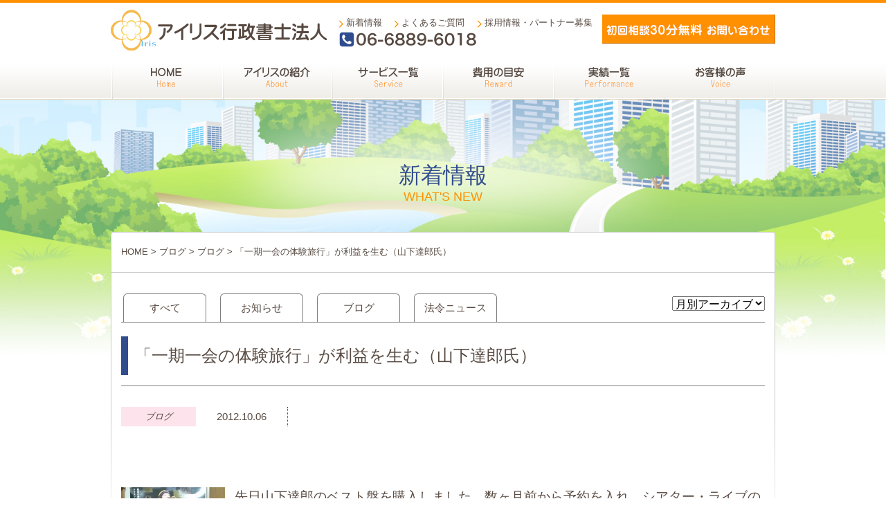

--- FILE ---
content_type: text/html; charset=UTF-8
request_url: https://www.iris-gyosei.com/blog/2050/
body_size: 12456
content:
<!DOCTYPE html>
<html lang="ja">
<head>
<meta charset="UTF-8">
<!-- Google Tag Manager -->
<script>(function(w,d,s,l,i){w[l]=w[l]||[];w[l].push({'gtm.start':
new Date().getTime(),event:'gtm.js'});var f=d.getElementsByTagName(s)[0],
j=d.createElement(s),dl=l!='dataLayer'?'&l='+l:'';j.async=true;j.src=
'https://www.googletagmanager.com/gtm.js?id='+i+dl;f.parentNode.insertBefore(j,f);
})(window,document,'script','dataLayer','GTM-TWNHRVS');</script>
<!-- End Google Tag Manager -->
<title>「一期一会の体験旅行」が利益を生む（山下達郎氏） | 行政書士 | 大阪 | アイリス行政書士法人</title>
<meta name="description" content="
&nbsp;























　先日山...">
<meta name="keywords" content="行政書士 大阪,入国ビザ,入管申請,建設業許可,会社設立,派遣業許可,在留許可,契約書作成,相続,遺言,遺産分割協議書">
<meta name="robots" content="index,follow">
<meta name="SKYPE_TOOLBAR" content="SKYPE_TOOLBAR_PARSER_COMPATIBLE">
<link rel="shortcut icon" type="image/vnd.microsoft.icon" href="https://www.iris-gyosei.com/common/img/ico/favicon.ico">
<link rel="icon" type="image/vnd.microsoft.icon" href="https://www.iris-gyosei.com/common/img/ico/favicon.ico">
<link rel="shortcut icon" type="image/x-icon" href="https://www.iris-gyosei.com/common/img/ico/favicon.ico">
<meta name='robots' content='max-image-preview:large' />
<link rel="alternate" type="application/rss+xml" title="アイリス行政書士法人 &raquo; フィード" href="https://www.iris-gyosei.com/feed/" />
<link rel="alternate" type="application/rss+xml" title="アイリス行政書士法人 &raquo; コメントフィード" href="https://www.iris-gyosei.com/comments/feed/" />
<script type="text/javascript">
/* <![CDATA[ */
window._wpemojiSettings = {"baseUrl":"https:\/\/s.w.org\/images\/core\/emoji\/15.0.3\/72x72\/","ext":".png","svgUrl":"https:\/\/s.w.org\/images\/core\/emoji\/15.0.3\/svg\/","svgExt":".svg","source":{"concatemoji":"https:\/\/www.iris-gyosei.com\/wp\/wp-includes\/js\/wp-emoji-release.min.js?ver=6.6.4"}};
/*! This file is auto-generated */
!function(i,n){var o,s,e;function c(e){try{var t={supportTests:e,timestamp:(new Date).valueOf()};sessionStorage.setItem(o,JSON.stringify(t))}catch(e){}}function p(e,t,n){e.clearRect(0,0,e.canvas.width,e.canvas.height),e.fillText(t,0,0);var t=new Uint32Array(e.getImageData(0,0,e.canvas.width,e.canvas.height).data),r=(e.clearRect(0,0,e.canvas.width,e.canvas.height),e.fillText(n,0,0),new Uint32Array(e.getImageData(0,0,e.canvas.width,e.canvas.height).data));return t.every(function(e,t){return e===r[t]})}function u(e,t,n){switch(t){case"flag":return n(e,"\ud83c\udff3\ufe0f\u200d\u26a7\ufe0f","\ud83c\udff3\ufe0f\u200b\u26a7\ufe0f")?!1:!n(e,"\ud83c\uddfa\ud83c\uddf3","\ud83c\uddfa\u200b\ud83c\uddf3")&&!n(e,"\ud83c\udff4\udb40\udc67\udb40\udc62\udb40\udc65\udb40\udc6e\udb40\udc67\udb40\udc7f","\ud83c\udff4\u200b\udb40\udc67\u200b\udb40\udc62\u200b\udb40\udc65\u200b\udb40\udc6e\u200b\udb40\udc67\u200b\udb40\udc7f");case"emoji":return!n(e,"\ud83d\udc26\u200d\u2b1b","\ud83d\udc26\u200b\u2b1b")}return!1}function f(e,t,n){var r="undefined"!=typeof WorkerGlobalScope&&self instanceof WorkerGlobalScope?new OffscreenCanvas(300,150):i.createElement("canvas"),a=r.getContext("2d",{willReadFrequently:!0}),o=(a.textBaseline="top",a.font="600 32px Arial",{});return e.forEach(function(e){o[e]=t(a,e,n)}),o}function t(e){var t=i.createElement("script");t.src=e,t.defer=!0,i.head.appendChild(t)}"undefined"!=typeof Promise&&(o="wpEmojiSettingsSupports",s=["flag","emoji"],n.supports={everything:!0,everythingExceptFlag:!0},e=new Promise(function(e){i.addEventListener("DOMContentLoaded",e,{once:!0})}),new Promise(function(t){var n=function(){try{var e=JSON.parse(sessionStorage.getItem(o));if("object"==typeof e&&"number"==typeof e.timestamp&&(new Date).valueOf()<e.timestamp+604800&&"object"==typeof e.supportTests)return e.supportTests}catch(e){}return null}();if(!n){if("undefined"!=typeof Worker&&"undefined"!=typeof OffscreenCanvas&&"undefined"!=typeof URL&&URL.createObjectURL&&"undefined"!=typeof Blob)try{var e="postMessage("+f.toString()+"("+[JSON.stringify(s),u.toString(),p.toString()].join(",")+"));",r=new Blob([e],{type:"text/javascript"}),a=new Worker(URL.createObjectURL(r),{name:"wpTestEmojiSupports"});return void(a.onmessage=function(e){c(n=e.data),a.terminate(),t(n)})}catch(e){}c(n=f(s,u,p))}t(n)}).then(function(e){for(var t in e)n.supports[t]=e[t],n.supports.everything=n.supports.everything&&n.supports[t],"flag"!==t&&(n.supports.everythingExceptFlag=n.supports.everythingExceptFlag&&n.supports[t]);n.supports.everythingExceptFlag=n.supports.everythingExceptFlag&&!n.supports.flag,n.DOMReady=!1,n.readyCallback=function(){n.DOMReady=!0}}).then(function(){return e}).then(function(){var e;n.supports.everything||(n.readyCallback(),(e=n.source||{}).concatemoji?t(e.concatemoji):e.wpemoji&&e.twemoji&&(t(e.twemoji),t(e.wpemoji)))}))}((window,document),window._wpemojiSettings);
/* ]]> */
</script>
<style id='wp-emoji-styles-inline-css' type='text/css'>

	img.wp-smiley, img.emoji {
		display: inline !important;
		border: none !important;
		box-shadow: none !important;
		height: 1em !important;
		width: 1em !important;
		margin: 0 0.07em !important;
		vertical-align: -0.1em !important;
		background: none !important;
		padding: 0 !important;
	}
</style>
<link rel='stylesheet' id='wp-block-library-css' href='https://www.iris-gyosei.com/wp/wp-includes/css/dist/block-library/style.min.css?ver=6.6.4' type='text/css' media='all' />
<style id='classic-theme-styles-inline-css' type='text/css'>
/*! This file is auto-generated */
.wp-block-button__link{color:#fff;background-color:#32373c;border-radius:9999px;box-shadow:none;text-decoration:none;padding:calc(.667em + 2px) calc(1.333em + 2px);font-size:1.125em}.wp-block-file__button{background:#32373c;color:#fff;text-decoration:none}
</style>
<style id='global-styles-inline-css' type='text/css'>
:root{--wp--preset--aspect-ratio--square: 1;--wp--preset--aspect-ratio--4-3: 4/3;--wp--preset--aspect-ratio--3-4: 3/4;--wp--preset--aspect-ratio--3-2: 3/2;--wp--preset--aspect-ratio--2-3: 2/3;--wp--preset--aspect-ratio--16-9: 16/9;--wp--preset--aspect-ratio--9-16: 9/16;--wp--preset--color--black: #000000;--wp--preset--color--cyan-bluish-gray: #abb8c3;--wp--preset--color--white: #ffffff;--wp--preset--color--pale-pink: #f78da7;--wp--preset--color--vivid-red: #cf2e2e;--wp--preset--color--luminous-vivid-orange: #ff6900;--wp--preset--color--luminous-vivid-amber: #fcb900;--wp--preset--color--light-green-cyan: #7bdcb5;--wp--preset--color--vivid-green-cyan: #00d084;--wp--preset--color--pale-cyan-blue: #8ed1fc;--wp--preset--color--vivid-cyan-blue: #0693e3;--wp--preset--color--vivid-purple: #9b51e0;--wp--preset--gradient--vivid-cyan-blue-to-vivid-purple: linear-gradient(135deg,rgba(6,147,227,1) 0%,rgb(155,81,224) 100%);--wp--preset--gradient--light-green-cyan-to-vivid-green-cyan: linear-gradient(135deg,rgb(122,220,180) 0%,rgb(0,208,130) 100%);--wp--preset--gradient--luminous-vivid-amber-to-luminous-vivid-orange: linear-gradient(135deg,rgba(252,185,0,1) 0%,rgba(255,105,0,1) 100%);--wp--preset--gradient--luminous-vivid-orange-to-vivid-red: linear-gradient(135deg,rgba(255,105,0,1) 0%,rgb(207,46,46) 100%);--wp--preset--gradient--very-light-gray-to-cyan-bluish-gray: linear-gradient(135deg,rgb(238,238,238) 0%,rgb(169,184,195) 100%);--wp--preset--gradient--cool-to-warm-spectrum: linear-gradient(135deg,rgb(74,234,220) 0%,rgb(151,120,209) 20%,rgb(207,42,186) 40%,rgb(238,44,130) 60%,rgb(251,105,98) 80%,rgb(254,248,76) 100%);--wp--preset--gradient--blush-light-purple: linear-gradient(135deg,rgb(255,206,236) 0%,rgb(152,150,240) 100%);--wp--preset--gradient--blush-bordeaux: linear-gradient(135deg,rgb(254,205,165) 0%,rgb(254,45,45) 50%,rgb(107,0,62) 100%);--wp--preset--gradient--luminous-dusk: linear-gradient(135deg,rgb(255,203,112) 0%,rgb(199,81,192) 50%,rgb(65,88,208) 100%);--wp--preset--gradient--pale-ocean: linear-gradient(135deg,rgb(255,245,203) 0%,rgb(182,227,212) 50%,rgb(51,167,181) 100%);--wp--preset--gradient--electric-grass: linear-gradient(135deg,rgb(202,248,128) 0%,rgb(113,206,126) 100%);--wp--preset--gradient--midnight: linear-gradient(135deg,rgb(2,3,129) 0%,rgb(40,116,252) 100%);--wp--preset--font-size--small: 13px;--wp--preset--font-size--medium: 20px;--wp--preset--font-size--large: 36px;--wp--preset--font-size--x-large: 42px;--wp--preset--spacing--20: 0.44rem;--wp--preset--spacing--30: 0.67rem;--wp--preset--spacing--40: 1rem;--wp--preset--spacing--50: 1.5rem;--wp--preset--spacing--60: 2.25rem;--wp--preset--spacing--70: 3.38rem;--wp--preset--spacing--80: 5.06rem;--wp--preset--shadow--natural: 6px 6px 9px rgba(0, 0, 0, 0.2);--wp--preset--shadow--deep: 12px 12px 50px rgba(0, 0, 0, 0.4);--wp--preset--shadow--sharp: 6px 6px 0px rgba(0, 0, 0, 0.2);--wp--preset--shadow--outlined: 6px 6px 0px -3px rgba(255, 255, 255, 1), 6px 6px rgba(0, 0, 0, 1);--wp--preset--shadow--crisp: 6px 6px 0px rgba(0, 0, 0, 1);}:where(.is-layout-flex){gap: 0.5em;}:where(.is-layout-grid){gap: 0.5em;}body .is-layout-flex{display: flex;}.is-layout-flex{flex-wrap: wrap;align-items: center;}.is-layout-flex > :is(*, div){margin: 0;}body .is-layout-grid{display: grid;}.is-layout-grid > :is(*, div){margin: 0;}:where(.wp-block-columns.is-layout-flex){gap: 2em;}:where(.wp-block-columns.is-layout-grid){gap: 2em;}:where(.wp-block-post-template.is-layout-flex){gap: 1.25em;}:where(.wp-block-post-template.is-layout-grid){gap: 1.25em;}.has-black-color{color: var(--wp--preset--color--black) !important;}.has-cyan-bluish-gray-color{color: var(--wp--preset--color--cyan-bluish-gray) !important;}.has-white-color{color: var(--wp--preset--color--white) !important;}.has-pale-pink-color{color: var(--wp--preset--color--pale-pink) !important;}.has-vivid-red-color{color: var(--wp--preset--color--vivid-red) !important;}.has-luminous-vivid-orange-color{color: var(--wp--preset--color--luminous-vivid-orange) !important;}.has-luminous-vivid-amber-color{color: var(--wp--preset--color--luminous-vivid-amber) !important;}.has-light-green-cyan-color{color: var(--wp--preset--color--light-green-cyan) !important;}.has-vivid-green-cyan-color{color: var(--wp--preset--color--vivid-green-cyan) !important;}.has-pale-cyan-blue-color{color: var(--wp--preset--color--pale-cyan-blue) !important;}.has-vivid-cyan-blue-color{color: var(--wp--preset--color--vivid-cyan-blue) !important;}.has-vivid-purple-color{color: var(--wp--preset--color--vivid-purple) !important;}.has-black-background-color{background-color: var(--wp--preset--color--black) !important;}.has-cyan-bluish-gray-background-color{background-color: var(--wp--preset--color--cyan-bluish-gray) !important;}.has-white-background-color{background-color: var(--wp--preset--color--white) !important;}.has-pale-pink-background-color{background-color: var(--wp--preset--color--pale-pink) !important;}.has-vivid-red-background-color{background-color: var(--wp--preset--color--vivid-red) !important;}.has-luminous-vivid-orange-background-color{background-color: var(--wp--preset--color--luminous-vivid-orange) !important;}.has-luminous-vivid-amber-background-color{background-color: var(--wp--preset--color--luminous-vivid-amber) !important;}.has-light-green-cyan-background-color{background-color: var(--wp--preset--color--light-green-cyan) !important;}.has-vivid-green-cyan-background-color{background-color: var(--wp--preset--color--vivid-green-cyan) !important;}.has-pale-cyan-blue-background-color{background-color: var(--wp--preset--color--pale-cyan-blue) !important;}.has-vivid-cyan-blue-background-color{background-color: var(--wp--preset--color--vivid-cyan-blue) !important;}.has-vivid-purple-background-color{background-color: var(--wp--preset--color--vivid-purple) !important;}.has-black-border-color{border-color: var(--wp--preset--color--black) !important;}.has-cyan-bluish-gray-border-color{border-color: var(--wp--preset--color--cyan-bluish-gray) !important;}.has-white-border-color{border-color: var(--wp--preset--color--white) !important;}.has-pale-pink-border-color{border-color: var(--wp--preset--color--pale-pink) !important;}.has-vivid-red-border-color{border-color: var(--wp--preset--color--vivid-red) !important;}.has-luminous-vivid-orange-border-color{border-color: var(--wp--preset--color--luminous-vivid-orange) !important;}.has-luminous-vivid-amber-border-color{border-color: var(--wp--preset--color--luminous-vivid-amber) !important;}.has-light-green-cyan-border-color{border-color: var(--wp--preset--color--light-green-cyan) !important;}.has-vivid-green-cyan-border-color{border-color: var(--wp--preset--color--vivid-green-cyan) !important;}.has-pale-cyan-blue-border-color{border-color: var(--wp--preset--color--pale-cyan-blue) !important;}.has-vivid-cyan-blue-border-color{border-color: var(--wp--preset--color--vivid-cyan-blue) !important;}.has-vivid-purple-border-color{border-color: var(--wp--preset--color--vivid-purple) !important;}.has-vivid-cyan-blue-to-vivid-purple-gradient-background{background: var(--wp--preset--gradient--vivid-cyan-blue-to-vivid-purple) !important;}.has-light-green-cyan-to-vivid-green-cyan-gradient-background{background: var(--wp--preset--gradient--light-green-cyan-to-vivid-green-cyan) !important;}.has-luminous-vivid-amber-to-luminous-vivid-orange-gradient-background{background: var(--wp--preset--gradient--luminous-vivid-amber-to-luminous-vivid-orange) !important;}.has-luminous-vivid-orange-to-vivid-red-gradient-background{background: var(--wp--preset--gradient--luminous-vivid-orange-to-vivid-red) !important;}.has-very-light-gray-to-cyan-bluish-gray-gradient-background{background: var(--wp--preset--gradient--very-light-gray-to-cyan-bluish-gray) !important;}.has-cool-to-warm-spectrum-gradient-background{background: var(--wp--preset--gradient--cool-to-warm-spectrum) !important;}.has-blush-light-purple-gradient-background{background: var(--wp--preset--gradient--blush-light-purple) !important;}.has-blush-bordeaux-gradient-background{background: var(--wp--preset--gradient--blush-bordeaux) !important;}.has-luminous-dusk-gradient-background{background: var(--wp--preset--gradient--luminous-dusk) !important;}.has-pale-ocean-gradient-background{background: var(--wp--preset--gradient--pale-ocean) !important;}.has-electric-grass-gradient-background{background: var(--wp--preset--gradient--electric-grass) !important;}.has-midnight-gradient-background{background: var(--wp--preset--gradient--midnight) !important;}.has-small-font-size{font-size: var(--wp--preset--font-size--small) !important;}.has-medium-font-size{font-size: var(--wp--preset--font-size--medium) !important;}.has-large-font-size{font-size: var(--wp--preset--font-size--large) !important;}.has-x-large-font-size{font-size: var(--wp--preset--font-size--x-large) !important;}
:where(.wp-block-post-template.is-layout-flex){gap: 1.25em;}:where(.wp-block-post-template.is-layout-grid){gap: 1.25em;}
:where(.wp-block-columns.is-layout-flex){gap: 2em;}:where(.wp-block-columns.is-layout-grid){gap: 2em;}
:root :where(.wp-block-pullquote){font-size: 1.5em;line-height: 1.6;}
</style>
<link rel='stylesheet' id='fancybox-css' href='https://www.iris-gyosei.com/wp/wp-content/plugins/easy-fancybox/fancybox/1.5.4/jquery.fancybox.min.css?ver=6.6.4' type='text/css' media='screen' />
<link rel='stylesheet' id='default-css' href='https://www.iris-gyosei.com/common/css/style.css?ver=6.6.4' type='text/css' media='all' />
<script type="text/javascript" src="//ajax.googleapis.com/ajax/libs/jquery/1.8.2/jquery.min.js?ver=6.6.4" id="jquery-js"></script>
<script type="text/javascript" src="https://www.iris-gyosei.com/common/js/min/scripts.js?ver=6.6.4" id="como-js"></script>
<link rel="https://api.w.org/" href="https://www.iris-gyosei.com/wp-json/" /><link rel="alternate" title="JSON" type="application/json" href="https://www.iris-gyosei.com/wp-json/wp/v2/posts/2050" /><link rel='shortlink' href='https://www.iris-gyosei.com/?p=2050' />
<link rel="alternate" title="oEmbed (JSON)" type="application/json+oembed" href="https://www.iris-gyosei.com/wp-json/oembed/1.0/embed?url=https%3A%2F%2Fwww.iris-gyosei.com%2Fblog%2F2050%2F" />
<link rel="alternate" title="oEmbed (XML)" type="text/xml+oembed" href="https://www.iris-gyosei.com/wp-json/oembed/1.0/embed?url=https%3A%2F%2Fwww.iris-gyosei.com%2Fblog%2F2050%2F&#038;format=xml" />
<!--[if lt IE 9]><script src="http://html5shiv.googlecode.com/svn/trunk/html5.js"></script><![endif]-->
<script>
  (function(i,s,o,g,r,a,m){i['GoogleAnalyticsObject']=r;i[r]=i[r]||function(){
  (i[r].q=i[r].q||[]).push(arguments)},i[r].l=1*new Date();a=s.createElement(o),
  m=s.getElementsByTagName(o)[0];a.async=1;a.src=g;m.parentNode.insertBefore(a,m)
  })(window,document,'script','//www.google-analytics.com/analytics.js','ga');

  ga('create', 'UA-19764090-1', 'auto');
  ga('require', 'displayfeatures');
  ga('require', 'linkid', 'linkid.js');
  ga('send', 'pageview');

</script>
</head>

<body class="post-template-default single single-post postid-2050 single-format-standard">
<!-- Google Tag Manager (noscript) -->
<noscript><iframe src="https://www.googletagmanager.com/ns.html?id=GTM-TWNHRVS"
height="0" width="0" style="display:none;visibility:hidden"></iframe></noscript>
<!-- End Google Tag Manager (noscript) -->
<div id="page">

<!--   ヘッダー   -->
 
  <header class="l-header">
    <div class="inner">
      <h1 id="logo"><a href="https://www.iris-gyosei.com/"><img src="https://www.iris-gyosei.com/common/img/header/logo.png" alt="アイリス行政書士法人"></a></h1>
      <div class="utility">
        <ul>
          <li class="contact"><a href="https://www.iris-gyosei.com/contact/" class="hover">メールでお問い合わせ</a></li>
        </ul>
        <!-- / .utility --></div>
      <nav id="hNav">
        <ul>
          <li><a href="https://www.iris-gyosei.com/news/">新着情報</a></li>
          <li><a href="https://www.iris-gyosei.com/faq/">よくあるご質問</a></li>
          <li><a href="https://www.iris-gyosei.com/recruit/">採用情報・パートナー募集</a></li>
        </ul>
        <ul>
          <li class="tel">06-6889-6018</li>
        </ul>
        <!-- / #hNav --></nav>
      
      <!-- / .inner --></div>
    <!-- / #header --></header>
  <div id="gNavi">
    <ul id="menu" class="clearfix">
      <li><a href="https://www.iris-gyosei.com/"><img src="https://www.iris-gyosei.com/common/img/navi/gNavi01.gif" alt="HOME" class="btn"></a></li>
      <li><a href="https://www.iris-gyosei.com/about/"><img src="https://www.iris-gyosei.com/common/img/navi/gNavi02.gif" alt="アイリスの紹介" class="btn"></a></li>
      <li class="parent"><a href="https://www.iris-gyosei.com/service/"><img src="https://www.iris-gyosei.com/common/img/navi/gNavi03.gif" alt="サービス一覧" class="btn"></a>
      <div class="child">
      <ul class="child_inner">
      <li class="s01"><a href="https://www.iris-gyosei.com/service/#immigration">入管等外国人各種手続き</a></li>
      <li class="s02"><a href="https://www.iris-gyosei.com/service/#license">建設業許可申請</a></li>
      <li class="s03"><a href="https://www.iris-gyosei.com/service/#institution">会社設立・独立のお手伝い</a></li>
      <li class="s04"><a href="https://www.iris-gyosei.com/service/#approval">事業に必要な<br>許認可取得サポート</a></li>
      <li class="s05"><a href="https://www.iris-gyosei.com/service/#contract">大切な書類作成サポート</a></li>
      <li class="s06"><a href="https://www.iris-gyosei.com/service/#misc">その他各種手続き</a></li>
      </ul>
      </div>
      </li>
      <li><a href="https://www.iris-gyosei.com/reward/"><img src="https://www.iris-gyosei.com/common/img/navi/gNavi04.gif" alt="費用の目安" class="btn"></a></li>
      <li><a href="https://www.iris-gyosei.com/performance/"><img src="https://www.iris-gyosei.com/common/img/navi/gNavi05.gif" alt="実績一覧" class="btn"></a></li>
      <li><a href="https://www.iris-gyosei.com/voice/"><img src="https://www.iris-gyosei.com/common/img/navi/gNavi06.gif" alt="お客様の声" class="btn"></a></li>
    </ul>
  </div>
   
<!--    コンテンツ   -->

<div class="l-contents">


<h2>新着情報<span>WHAT'S NEW</span></h2>



<div class="l-main">

<div class="crumbs">
	<ul>
		
		<li class="home"><a href="https://www.iris-gyosei.com/">HOME</a>&nbsp;&gt;</li>
	
		<li><a href="">ブログ</a>&nbsp;&gt;</li>
	<li><a href="https://www.iris-gyosei.com/blog/">ブログ</a>&nbsp;&gt;</li>
		
	<li>「一期一会の体験旅行」が利益を生む（山下達郎氏）  </li>
	
	</ul>
<!-- .crumbs --></div>

<article class="news">
  <sectin class="newsSec">
    <div class="inner">
      <div class="cat_and_monthly">
          
	<nav class="newsTab">          
	  <ul class="tab">
		<li><a href="https://www.iris-gyosei.com/news/">すべて</a></li>
			<li class="cat-item cat-item-1"><a href="https://www.iris-gyosei.com/info/">お知らせ</a>
</li>
	<li class="cat-item cat-item-3"><a href="https://www.iris-gyosei.com/blog/">ブログ</a>
</li>
	<li class="cat-item cat-item-4"><a href="https://www.iris-gyosei.com/legal-news/">法令ニュース</a>
</li>
	  </ul>
	</nav>

	<div class="dropdown">
		<select name="archive-dropdown" onchange="document.location.href=this.options[this.selectedIndex].value;">
			<option value="">月別アーカイブ</option>
				<option value='https://www.iris-gyosei.com/date/2026/01/'> 2026年1月 </option>
	<option value='https://www.iris-gyosei.com/date/2025/12/'> 2025年12月 </option>
	<option value='https://www.iris-gyosei.com/date/2025/11/'> 2025年11月 </option>
	<option value='https://www.iris-gyosei.com/date/2025/10/'> 2025年10月 </option>
	<option value='https://www.iris-gyosei.com/date/2025/09/'> 2025年9月 </option>
	<option value='https://www.iris-gyosei.com/date/2025/08/'> 2025年8月 </option>
	<option value='https://www.iris-gyosei.com/date/2025/06/'> 2025年6月 </option>
	<option value='https://www.iris-gyosei.com/date/2025/05/'> 2025年5月 </option>
	<option value='https://www.iris-gyosei.com/date/2025/04/'> 2025年4月 </option>
	<option value='https://www.iris-gyosei.com/date/2025/03/'> 2025年3月 </option>
	<option value='https://www.iris-gyosei.com/date/2025/02/'> 2025年2月 </option>
	<option value='https://www.iris-gyosei.com/date/2025/01/'> 2025年1月 </option>
	<option value='https://www.iris-gyosei.com/date/2024/12/'> 2024年12月 </option>
	<option value='https://www.iris-gyosei.com/date/2024/11/'> 2024年11月 </option>
	<option value='https://www.iris-gyosei.com/date/2024/10/'> 2024年10月 </option>
	<option value='https://www.iris-gyosei.com/date/2024/09/'> 2024年9月 </option>
	<option value='https://www.iris-gyosei.com/date/2024/08/'> 2024年8月 </option>
	<option value='https://www.iris-gyosei.com/date/2024/07/'> 2024年7月 </option>
	<option value='https://www.iris-gyosei.com/date/2024/06/'> 2024年6月 </option>
	<option value='https://www.iris-gyosei.com/date/2024/05/'> 2024年5月 </option>
	<option value='https://www.iris-gyosei.com/date/2024/04/'> 2024年4月 </option>
	<option value='https://www.iris-gyosei.com/date/2024/03/'> 2024年3月 </option>
	<option value='https://www.iris-gyosei.com/date/2024/02/'> 2024年2月 </option>
	<option value='https://www.iris-gyosei.com/date/2024/01/'> 2024年1月 </option>
	<option value='https://www.iris-gyosei.com/date/2023/12/'> 2023年12月 </option>
	<option value='https://www.iris-gyosei.com/date/2023/11/'> 2023年11月 </option>
	<option value='https://www.iris-gyosei.com/date/2023/10/'> 2023年10月 </option>
	<option value='https://www.iris-gyosei.com/date/2023/09/'> 2023年9月 </option>
	<option value='https://www.iris-gyosei.com/date/2023/08/'> 2023年8月 </option>
	<option value='https://www.iris-gyosei.com/date/2023/07/'> 2023年7月 </option>
	<option value='https://www.iris-gyosei.com/date/2023/06/'> 2023年6月 </option>
	<option value='https://www.iris-gyosei.com/date/2023/05/'> 2023年5月 </option>
	<option value='https://www.iris-gyosei.com/date/2023/04/'> 2023年4月 </option>
	<option value='https://www.iris-gyosei.com/date/2023/03/'> 2023年3月 </option>
	<option value='https://www.iris-gyosei.com/date/2023/02/'> 2023年2月 </option>
	<option value='https://www.iris-gyosei.com/date/2023/01/'> 2023年1月 </option>
	<option value='https://www.iris-gyosei.com/date/2022/12/'> 2022年12月 </option>
	<option value='https://www.iris-gyosei.com/date/2022/11/'> 2022年11月 </option>
	<option value='https://www.iris-gyosei.com/date/2022/10/'> 2022年10月 </option>
	<option value='https://www.iris-gyosei.com/date/2022/09/'> 2022年9月 </option>
	<option value='https://www.iris-gyosei.com/date/2022/08/'> 2022年8月 </option>
	<option value='https://www.iris-gyosei.com/date/2022/07/'> 2022年7月 </option>
	<option value='https://www.iris-gyosei.com/date/2022/06/'> 2022年6月 </option>
	<option value='https://www.iris-gyosei.com/date/2022/05/'> 2022年5月 </option>
	<option value='https://www.iris-gyosei.com/date/2022/04/'> 2022年4月 </option>
	<option value='https://www.iris-gyosei.com/date/2022/03/'> 2022年3月 </option>
	<option value='https://www.iris-gyosei.com/date/2022/02/'> 2022年2月 </option>
	<option value='https://www.iris-gyosei.com/date/2022/01/'> 2022年1月 </option>
	<option value='https://www.iris-gyosei.com/date/2021/12/'> 2021年12月 </option>
	<option value='https://www.iris-gyosei.com/date/2021/11/'> 2021年11月 </option>
	<option value='https://www.iris-gyosei.com/date/2021/10/'> 2021年10月 </option>
	<option value='https://www.iris-gyosei.com/date/2021/09/'> 2021年9月 </option>
	<option value='https://www.iris-gyosei.com/date/2021/08/'> 2021年8月 </option>
	<option value='https://www.iris-gyosei.com/date/2021/07/'> 2021年7月 </option>
	<option value='https://www.iris-gyosei.com/date/2021/06/'> 2021年6月 </option>
	<option value='https://www.iris-gyosei.com/date/2021/05/'> 2021年5月 </option>
	<option value='https://www.iris-gyosei.com/date/2021/04/'> 2021年4月 </option>
	<option value='https://www.iris-gyosei.com/date/2021/03/'> 2021年3月 </option>
	<option value='https://www.iris-gyosei.com/date/2021/02/'> 2021年2月 </option>
	<option value='https://www.iris-gyosei.com/date/2021/01/'> 2021年1月 </option>
	<option value='https://www.iris-gyosei.com/date/2020/12/'> 2020年12月 </option>
	<option value='https://www.iris-gyosei.com/date/2020/11/'> 2020年11月 </option>
	<option value='https://www.iris-gyosei.com/date/2020/10/'> 2020年10月 </option>
	<option value='https://www.iris-gyosei.com/date/2020/09/'> 2020年9月 </option>
	<option value='https://www.iris-gyosei.com/date/2020/08/'> 2020年8月 </option>
	<option value='https://www.iris-gyosei.com/date/2020/07/'> 2020年7月 </option>
	<option value='https://www.iris-gyosei.com/date/2020/06/'> 2020年6月 </option>
	<option value='https://www.iris-gyosei.com/date/2020/05/'> 2020年5月 </option>
	<option value='https://www.iris-gyosei.com/date/2020/04/'> 2020年4月 </option>
	<option value='https://www.iris-gyosei.com/date/2020/03/'> 2020年3月 </option>
	<option value='https://www.iris-gyosei.com/date/2020/02/'> 2020年2月 </option>
	<option value='https://www.iris-gyosei.com/date/2020/01/'> 2020年1月 </option>
	<option value='https://www.iris-gyosei.com/date/2019/12/'> 2019年12月 </option>
	<option value='https://www.iris-gyosei.com/date/2019/11/'> 2019年11月 </option>
	<option value='https://www.iris-gyosei.com/date/2019/10/'> 2019年10月 </option>
	<option value='https://www.iris-gyosei.com/date/2019/09/'> 2019年9月 </option>
	<option value='https://www.iris-gyosei.com/date/2019/08/'> 2019年8月 </option>
	<option value='https://www.iris-gyosei.com/date/2019/07/'> 2019年7月 </option>
	<option value='https://www.iris-gyosei.com/date/2019/06/'> 2019年6月 </option>
	<option value='https://www.iris-gyosei.com/date/2019/05/'> 2019年5月 </option>
	<option value='https://www.iris-gyosei.com/date/2019/04/'> 2019年4月 </option>
	<option value='https://www.iris-gyosei.com/date/2019/03/'> 2019年3月 </option>
	<option value='https://www.iris-gyosei.com/date/2019/02/'> 2019年2月 </option>
	<option value='https://www.iris-gyosei.com/date/2019/01/'> 2019年1月 </option>
	<option value='https://www.iris-gyosei.com/date/2018/12/'> 2018年12月 </option>
	<option value='https://www.iris-gyosei.com/date/2018/11/'> 2018年11月 </option>
	<option value='https://www.iris-gyosei.com/date/2018/10/'> 2018年10月 </option>
	<option value='https://www.iris-gyosei.com/date/2018/09/'> 2018年9月 </option>
	<option value='https://www.iris-gyosei.com/date/2018/08/'> 2018年8月 </option>
	<option value='https://www.iris-gyosei.com/date/2018/06/'> 2018年6月 </option>
	<option value='https://www.iris-gyosei.com/date/2018/05/'> 2018年5月 </option>
	<option value='https://www.iris-gyosei.com/date/2018/04/'> 2018年4月 </option>
	<option value='https://www.iris-gyosei.com/date/2018/03/'> 2018年3月 </option>
	<option value='https://www.iris-gyosei.com/date/2018/02/'> 2018年2月 </option>
	<option value='https://www.iris-gyosei.com/date/2018/01/'> 2018年1月 </option>
	<option value='https://www.iris-gyosei.com/date/2017/12/'> 2017年12月 </option>
	<option value='https://www.iris-gyosei.com/date/2017/11/'> 2017年11月 </option>
	<option value='https://www.iris-gyosei.com/date/2017/10/'> 2017年10月 </option>
	<option value='https://www.iris-gyosei.com/date/2017/09/'> 2017年9月 </option>
	<option value='https://www.iris-gyosei.com/date/2017/08/'> 2017年8月 </option>
	<option value='https://www.iris-gyosei.com/date/2017/07/'> 2017年7月 </option>
	<option value='https://www.iris-gyosei.com/date/2017/06/'> 2017年6月 </option>
	<option value='https://www.iris-gyosei.com/date/2017/05/'> 2017年5月 </option>
	<option value='https://www.iris-gyosei.com/date/2017/04/'> 2017年4月 </option>
	<option value='https://www.iris-gyosei.com/date/2017/03/'> 2017年3月 </option>
	<option value='https://www.iris-gyosei.com/date/2017/02/'> 2017年2月 </option>
	<option value='https://www.iris-gyosei.com/date/2017/01/'> 2017年1月 </option>
	<option value='https://www.iris-gyosei.com/date/2016/12/'> 2016年12月 </option>
	<option value='https://www.iris-gyosei.com/date/2016/11/'> 2016年11月 </option>
	<option value='https://www.iris-gyosei.com/date/2016/10/'> 2016年10月 </option>
	<option value='https://www.iris-gyosei.com/date/2016/09/'> 2016年9月 </option>
	<option value='https://www.iris-gyosei.com/date/2016/08/'> 2016年8月 </option>
	<option value='https://www.iris-gyosei.com/date/2016/07/'> 2016年7月 </option>
	<option value='https://www.iris-gyosei.com/date/2016/06/'> 2016年6月 </option>
	<option value='https://www.iris-gyosei.com/date/2016/05/'> 2016年5月 </option>
	<option value='https://www.iris-gyosei.com/date/2016/04/'> 2016年4月 </option>
	<option value='https://www.iris-gyosei.com/date/2016/03/'> 2016年3月 </option>
	<option value='https://www.iris-gyosei.com/date/2016/02/'> 2016年2月 </option>
	<option value='https://www.iris-gyosei.com/date/2016/01/'> 2016年1月 </option>
	<option value='https://www.iris-gyosei.com/date/2015/12/'> 2015年12月 </option>
	<option value='https://www.iris-gyosei.com/date/2015/11/'> 2015年11月 </option>
	<option value='https://www.iris-gyosei.com/date/2015/10/'> 2015年10月 </option>
	<option value='https://www.iris-gyosei.com/date/2015/09/'> 2015年9月 </option>
	<option value='https://www.iris-gyosei.com/date/2015/08/'> 2015年8月 </option>
	<option value='https://www.iris-gyosei.com/date/2015/07/'> 2015年7月 </option>
	<option value='https://www.iris-gyosei.com/date/2015/04/'> 2015年4月 </option>
	<option value='https://www.iris-gyosei.com/date/2015/03/'> 2015年3月 </option>
	<option value='https://www.iris-gyosei.com/date/2015/02/'> 2015年2月 </option>
	<option value='https://www.iris-gyosei.com/date/2015/01/'> 2015年1月 </option>
	<option value='https://www.iris-gyosei.com/date/2014/12/'> 2014年12月 </option>
	<option value='https://www.iris-gyosei.com/date/2014/11/'> 2014年11月 </option>
	<option value='https://www.iris-gyosei.com/date/2014/10/'> 2014年10月 </option>
	<option value='https://www.iris-gyosei.com/date/2014/09/'> 2014年9月 </option>
	<option value='https://www.iris-gyosei.com/date/2014/08/'> 2014年8月 </option>
	<option value='https://www.iris-gyosei.com/date/2014/07/'> 2014年7月 </option>
	<option value='https://www.iris-gyosei.com/date/2014/06/'> 2014年6月 </option>
	<option value='https://www.iris-gyosei.com/date/2014/05/'> 2014年5月 </option>
	<option value='https://www.iris-gyosei.com/date/2014/04/'> 2014年4月 </option>
	<option value='https://www.iris-gyosei.com/date/2014/03/'> 2014年3月 </option>
	<option value='https://www.iris-gyosei.com/date/2014/02/'> 2014年2月 </option>
	<option value='https://www.iris-gyosei.com/date/2014/01/'> 2014年1月 </option>
	<option value='https://www.iris-gyosei.com/date/2013/12/'> 2013年12月 </option>
	<option value='https://www.iris-gyosei.com/date/2013/11/'> 2013年11月 </option>
	<option value='https://www.iris-gyosei.com/date/2013/10/'> 2013年10月 </option>
	<option value='https://www.iris-gyosei.com/date/2013/09/'> 2013年9月 </option>
	<option value='https://www.iris-gyosei.com/date/2013/08/'> 2013年8月 </option>
	<option value='https://www.iris-gyosei.com/date/2013/07/'> 2013年7月 </option>
	<option value='https://www.iris-gyosei.com/date/2013/06/'> 2013年6月 </option>
	<option value='https://www.iris-gyosei.com/date/2013/05/'> 2013年5月 </option>
	<option value='https://www.iris-gyosei.com/date/2013/04/'> 2013年4月 </option>
	<option value='https://www.iris-gyosei.com/date/2013/03/'> 2013年3月 </option>
	<option value='https://www.iris-gyosei.com/date/2013/02/'> 2013年2月 </option>
	<option value='https://www.iris-gyosei.com/date/2013/01/'> 2013年1月 </option>
	<option value='https://www.iris-gyosei.com/date/2012/12/'> 2012年12月 </option>
	<option value='https://www.iris-gyosei.com/date/2012/11/'> 2012年11月 </option>
	<option value='https://www.iris-gyosei.com/date/2012/10/'> 2012年10月 </option>
	<option value='https://www.iris-gyosei.com/date/2012/09/'> 2012年9月 </option>
	<option value='https://www.iris-gyosei.com/date/2012/08/'> 2012年8月 </option>
	<option value='https://www.iris-gyosei.com/date/2012/07/'> 2012年7月 </option>
	<option value='https://www.iris-gyosei.com/date/2012/06/'> 2012年6月 </option>
	<option value='https://www.iris-gyosei.com/date/2012/05/'> 2012年5月 </option>
	<option value='https://www.iris-gyosei.com/date/2012/04/'> 2012年4月 </option>
	<option value='https://www.iris-gyosei.com/date/2012/03/'> 2012年3月 </option>
	<option value='https://www.iris-gyosei.com/date/2012/02/'> 2012年2月 </option>
	<option value='https://www.iris-gyosei.com/date/2012/01/'> 2012年1月 </option>
	<option value='https://www.iris-gyosei.com/date/2011/12/'> 2011年12月 </option>
	<option value='https://www.iris-gyosei.com/date/2011/11/'> 2011年11月 </option>
	<option value='https://www.iris-gyosei.com/date/2011/10/'> 2011年10月 </option>
	<option value='https://www.iris-gyosei.com/date/2011/09/'> 2011年9月 </option>
	<option value='https://www.iris-gyosei.com/date/2011/08/'> 2011年8月 </option>
	<option value='https://www.iris-gyosei.com/date/2011/07/'> 2011年7月 </option>
	<option value='https://www.iris-gyosei.com/date/2011/06/'> 2011年6月 </option>
	<option value='https://www.iris-gyosei.com/date/2011/05/'> 2011年5月 </option>
	<option value='https://www.iris-gyosei.com/date/2011/04/'> 2011年4月 </option>
	<option value='https://www.iris-gyosei.com/date/2011/03/'> 2011年3月 </option>
	<option value='https://www.iris-gyosei.com/date/2011/02/'> 2011年2月 </option>
	<option value='https://www.iris-gyosei.com/date/2011/01/'> 2011年1月 </option>
	<option value='https://www.iris-gyosei.com/date/2010/12/'> 2010年12月 </option>
	<option value='https://www.iris-gyosei.com/date/2010/11/'> 2010年11月 </option>
		</select>
	<!-- / .dropdown --></div>

<!--.cat_and_monthly--></div>


            <h2 class="subTtl01">
        「一期一会の体験旅行」が利益を生む（山下達郎氏）      </h2>
      <div class="label_time">

                    <span class="label">
                    <em class="blog">
          ブログ          </em>
                    </span>
          
          <time class="date" datetime="2012-10-06">
            2012.10.06          </time>

      </div>
      <div class="body">
        <p>&nbsp;</p>
<div><a href="https://www.iris-gyosei.com/information/wp-content/uploads/2012/10/DSC_0245.jpg"><img decoding="async" class="alignleft size-thumbnail wp-image-2051" src="https://www.iris-gyosei.com/information/wp-content/uploads/2012/10/DSC_0245-150x150.jpg" alt="" width="150" height="150" /></a></div>
<div></div>
<div></div>
<div></div>
<div></div>
<div></div>
<div></div>
<div></div>
<div></div>
<div></div>
<div></div>
<div></div>
<div></div>
<div></div>
<div></div>
<div></div>
<div></div>
<div></div>
<div></div>
<div></div>
<div></div>
<div></div>
<div></div>
<div><span style="font-size: 14px">　<span style="font-size: 14pt">先日山下達郎のベスト盤を購入しました。数ヶ月前から予約を入れ、シアター・ライブの入場券やポスターなどのついた特典付きのもので購入しました。そのほとんどの曲は、すでにアナログレコードやＣＤで持っているものばかりですが、そこはファンのさがで、初回限定４枚目ＣＤなどの未発表曲もあり、ポスターも家に早速張って、悦に入っております。</span></span></div>
<div><span style="font-size: 14pt"><br /> </span></div>
<div><span style="font-size: 14pt">　<span id="more-2050"></span>さて、本日１０月６日付朝日新聞のbe土曜日版で、達郎さんの特集記事が載っておりました。「徒党を組めない、人とつるめない性格。心情的アナーキスト」「テレビに出ない、武道館公演をしない、本を書かないの『３ない』が僕のポリシー」（同紙）など、ライブでもよく「ディナーショーには出ない」などと言われていますが、とんがった達郎さんらしい、かっこいいコメントが出ています。そのなかで、ＣＤが売れない音楽業界にあって、どうやれば音楽を使って利益を生むのか、といういわばマーケティングの発想についてのコメントに目が行きました。</span></div>
<div><span style="font-size: 14pt"><br /> </span></div>
<div><span style="font-size: 14pt">　「ＣＤにアイドルの握手券が付いているんじゃなくて、握手券にＣＤが付いている。主従が逆。仮にＣＤが付いていなくても、買うんじゃないですか。」（１０月６日付、朝日新聞be土曜版）そこから、「ライブという一期一会の体験旅行のための音楽」こそが「利益を生む」（同紙）と話されています。</span></div>
<div><span style="font-size: 14pt"><br /> </span></div>
<div><span style="font-size: 14pt">　私角野は、学生時代から山下達郎を聴いていましたが、実はずっと「動く」達郎を見たことがありませんでした。つまり、「テレビに出ない」ので、歌をレコードやＣＤで聴いていたのですが、必然「ライブ」でしか「動く」達郎を見ることが出来ないわけですね。そのライブに行ったことがなかったのです。</span></div>
<div><span style="font-size: 14pt"> </span></div>
<div><span style="font-size: 14pt">   その達郎さんが、４年前大阪フェスティバルホールの取り壊しに際して、６年ぶりにライブを開始するというニュースを聞き、大げさですが「死ぬまでに１度は山下達郎のライブを見ておこう」という気になり、予約開始の１０分前からパソコンの前に座り、神戸でのライブのチケットを手に入れました。</span></div>
<div><span style="font-size: 14pt"> </span></div>
<div><span style="font-size: 14pt">  その初ライブでは、はじめて見る「動く」達郎に、本当に涙が出そうなくらいに感動しました。なんと言ったらいいのでしょうか、遠距離恋愛をしていた恋人とはじめて会う感動とでも言うのでしょうか。アナログレコードやＣＤで聴いていた曲を、はじめて目の前で聴く感動です。その後も昨年神戸でのライブを観に行っております。まさに「一期一会の体験旅行」ですね。しかしこれは、まんまと、私角野は、達郎さんのマーケティング理論にはまりこんでいるのですね。</span></div>
<div><span style="font-size: 14pt">　</span></div>
<div><span style="font-size: 14pt">  ともあれ「一期一会の体験旅行のための音楽」である、達郎さんのライブは最高にかっこいいもので、またいつ開始するのかと、ファンとして心待ちにしております。</span></div>
<div><span style="font-size: 14pt"><br /> </span></div>
      </div>
            <!-- START pagenavi-default.php -->

<div class="wp-pagenavi">
<div class="alignleft"><a href="https://www.iris-gyosei.com/blog/2023/" rel="prev">&lt;</a></div><div class="center"><a href="https://www.iris-gyosei.com/blog/">一覧</a></div>
<div class="alignright"><a href="https://www.iris-gyosei.com/blog/2108/" rel="next">&gt;</a></div><!--/ .wp-pagenavi --></div>

<!-- END pagenavi-default.php -->

      
      <!-- .inner --></div>
  </sectin>
</article>

<!-- / .l-main --></div>
<nav class="service_parent_list bottom">
  <!-- START list-service-parent.php -->
<h2 class="service_parent_list_ttl">サービス一覧</h2>
<div class="service_parent_list_body">

<ul>
			<li class="immigration"><a href="https://www.iris-gyosei.com/service/#immigration">入管等外国人各種手続き</a></li>
				<li class="license"><a href="https://www.iris-gyosei.com/service/#license">建設業許可申請</a></li>
				<li class="institution"><a href="https://www.iris-gyosei.com/service/#institution">会社設立・独立のお手伝い</a></li>
				<li class="approval"><a href="https://www.iris-gyosei.com/service/#approval">事業に必要な許認可取得サポート</a></li>
				<li class="contract"><a href="https://www.iris-gyosei.com/service/#contract">大切な書類作成サポート</a></li>
				<li class="misc"><a href="https://www.iris-gyosei.com/service/#misc">その他各種手続き</a></li>
		</ul>

<!-- .service_parent_list_body --></div>
<!-- END list-service-parent.php -->
<!--.service_parent_list--></nav>
<!-- / .l-contents --></div>

<!--     フッター   -->


  <footer class="l-footer">
    <div class="fBnrArea">
      <nav>
        <ul>
          <li><a href="https://www.iris-gyosei.com/about/office/"><img src="https://www.iris-gyosei.com/common/img/footer/f_menu01.jpg" alt="会社概要" class="btn"></a></li>
          <li><a href="https://www.iris-gyosei.com/voice/"><img src="https://www.iris-gyosei.com/common/img/footer/f_menu02.jpg" alt="お客様の声" class="btn"></a></li>
          <li><a href="https://www.iris-gyosei.com/faq/"><img src="https://www.iris-gyosei.com/common/img/footer/f_menu03.jpg" alt="よくあるご質問" class="btn"></a></li>
          <li><a href="https://www.iris-gyosei.com/recruit/"><img src="https://www.iris-gyosei.com/common/img/footer/f_menu04.jpg" alt="採用情報・パートナー募集" class="btn"></a></li>
        </ul>
      </nav>
    </div>
    <div class="fContact">
      <div class="f_inner">
        <div class="fC01">
          <h2 class="inline_block"><img src="https://www.iris-gyosei.com/common/img/footer/f_logo.png" alt="アイリス行政書士法人"></h2>
          <p class="inline_block"><img src="https://www.iris-gyosei.com/common/img/footer/f_tel.png" alt="06-6889-6018"></p>
          <p class="add">〒532-0011
大阪府大阪市淀川区西中島5-13-24
アンシャンテ新大阪503号</p>
        </div>
        <ul class="fC02">
          <li><a href="https://www.iris-gyosei.com/contact/"><img src="https://www.iris-gyosei.com/common/img/footer/f_contact_btn.png" alt="メールでお問い合わせ" class="hover"></a></li>
          <li><a href="https://www.iris-gyosei.com/common/pdf/fax.pdf" target="_blank"><img src="https://www.iris-gyosei.com/common/img/footer/f_sheet_btn.png" alt="FAX相談シートはこちら" class="hover"></a></li>
        </ul>
      </div>
    </div>
    <div class="fInfo">
      <div class="f_inner">
        <div class="fI01">
          <p class="fI01_subttl">事業協同組合の設立・入管等外国人各種手続き・建設業許可<br>
            事業許認可取得サポート・書類作成サポート</p>
          <h2>アイリス行政書士法人</h2>
          <ul>
            <li>〒532-0011<br />
大阪府大阪市淀川区西中島5-13-24<br />
アンシャンテ新大阪503号</li>
            <li>TEL.06-6889-6018</li>
            <li>FAX.06-6889-6048</li>
            <li>営業時間／9：00～18：00</li>
            <li>JR「新大阪」駅、地下鉄御堂筋線「新大阪駅」７番出口から徒歩3分<br>
              阪急京都線「南方」駅から徒歩5分</li>
          </ul>
         </div> 
        <div class="fI02">
          <div class="fI_map">
            <h3><img src="https://www.iris-gyosei.com/common/img/footer/f_access_ttl.png" alt="Access Map"><a href="https://www.google.co.jp/maps/place/34%C2%B043'46.9%22N+135%C2%B029'58.6%22E/@34.7294261,135.4982254,18.5z/data=!4m2!3m1!1s0x0:0x0" target="_blank">大きな地図で見る</a></h3>
            
                      <iframe id="map" src="https://www.google.com/maps/embed?pb=!1m14!1m8!1m3!1d13116.458482114882!2d135.4907137!3d34.7275051!3m2!1i1024!2i768!4f5!3m3!1m2!1s0x6000e43b049dfaf5%3A0x6cb72016b1bf31a!2z44Ki44Kk44Oq44K56KGM5pS_5pu45aOr5rOV5Lq6!5e0!3m2!1sja!2sjp!4v1538728155402" width="446" height="230" frameborder="0" allowfullscreen></iframe>
          </div>
          <div class="innArea">
            <h3><img src="https://www.iris-gyosei.com/common/img/footer/f_inn_ttl.png" alt="イノベーションズ・アイ"></h3>
            <ul>
              <li><a href="https://www.innovations-i.com/shien/3427.html" target="_blank">当法人紹介ページTOP</a></li>
              <li><a href="https://www.innovations-i.com/interview/3427.html" target="_blank">インタビュー内容</a></li>
              <li><a href="https://www.innovations-i.com/shien/3427.html#movie" target="_blank">紹介動画</a></li>
              <li><a href="https://www.iris-gyosei.com/common/pdf/media.pdf" target="_blank">掲載記事（PDF）</a></li>
            </ul>
          </div>
          <p><a href="https://ww5.contents-web.com/jbl/login4pro.aspx" target="_blank"><img src="https://www.iris-gyosei.com/common/img/footer/f_bnr01.jpg" alt="実践！ビジネス文書ライブラリーPRO" class="hover"></a></p>
        </div>
      </div>
    </div>
    <div class="fCatch">
      <div class="f_inner"> <img src="https://www.iris-gyosei.com/common/img/footer/f_catch.png" alt="アイリス行政書士法人にお気軽にご相談ください。"></div>
    </div>
    <div class="fService">
      <div class="f_inner">
        <h3><img src="https://www.iris-gyosei.com/common/img/footer/f_service_ttl.png" alt="Service"></h3>
        <nav>
          <ul class="list_pad">
            <li><a href="https://www.iris-gyosei.com/service/#immigration">入管等外国人各種手続き</a></li>
            <li><a href="https://www.iris-gyosei.com/service/#approval">事業に必要な許認可取得サポート</a></li>
          </ul>
          <ul class="list_pad">
            <li><a href="https://www.iris-gyosei.com/service/#license">建設業許可申請</a></li>
            <li><a href="https://www.iris-gyosei.com/service/#contract">大切な書類作成サポート</a></li>
          </ul>
          <ul>
            <li><a href="https://www.iris-gyosei.com/service/#institution">会社設立・独立のお手伝い</a></li>
            <li><a href="https://www.iris-gyosei.com/service/#misc">その他各種手続き</a></li>
          </ul>
        </nav>
      </div>
    </div>
    <div class="fMenu">
      <div class="f_inner">
        <ul>
          <li><a href="https://www.iris-gyosei.com/">HOME</a></li>
          <li><a href="https://www.iris-gyosei.com/about/message/">アイリスの紹介</a></li>
          <li><a href="https://www.iris-gyosei.com/service/">サービス一覧</a></li>
          <li><a href="https://www.iris-gyosei.com/reward/">費用の目安</a></li>
          <li><a href="https://www.iris-gyosei.com/performance/">実績一覧</a></li>
          <li><a href="https://www.iris-gyosei.com/voice/">お客様の声</a></li>
          <li><a href="https://www.iris-gyosei.com/faq/">よくあるご質問</a></li>
        </ul>
        <ul>
          <li><a href="https://www.iris-gyosei.com/recruit/">採用情報・パートナー募集</a></li>
          <li><a href="https://www.iris-gyosei.com/news/">新着情報</a></li>
          <li><a href="https://www.iris-gyosei.com/legal-news/">法令ニュース</a></li>
          <li><a href="https://www.iris-gyosei.com/contact/">お問い合わせ</a></li>
          <li><a href="https://www.iris-gyosei.com/privacy/">プライバシーポリシー</a></li>
        </ul>
        <p class="copyright">&copy; 2015 - 2026 アイリス行政書士法人.</p>
      </div>
    </div>
    <!-- / #footer --></footer>
  
  <!-- / #page --></div>

  <p id="pagetop"><a href="#page"><img src="https://www.iris-gyosei.com/common/img/buttons/pagetop.jpg" alt="pagetop"></a></p>

<script type="text/javascript" src="https://www.iris-gyosei.com/wp/wp-content/plugins/easy-fancybox/fancybox/1.5.4/jquery.fancybox.min.js?ver=6.6.4" id="jquery-fancybox-js"></script>
<script type="text/javascript" id="jquery-fancybox-js-after">
/* <![CDATA[ */
var fb_timeout, fb_opts={'autoScale':true,'showCloseButton':true,'margin':20,'pixelRatio':'false','centerOnScroll':true,'enableEscapeButton':true,'overlayShow':true,'hideOnOverlayClick':true,'minViewportWidth':320,'minVpHeight':320,'disableCoreLightbox':'true','enableBlockControls':'true','fancybox_openBlockControls':'true' };
if(typeof easy_fancybox_handler==='undefined'){
var easy_fancybox_handler=function(){
jQuery([".nolightbox","a.wp-block-file__button","a.pin-it-button","a[href*='pinterest.com\/pin\/create']","a[href*='facebook.com\/share']","a[href*='twitter.com\/share']"].join(',')).addClass('nofancybox');
jQuery('a.fancybox-close').on('click',function(e){e.preventDefault();jQuery.fancybox.close()});
/* IMG */
						var unlinkedImageBlocks=jQuery(".wp-block-image > img:not(.nofancybox)");
						unlinkedImageBlocks.wrap(function() {
							var href = jQuery( this ).attr( "src" );
							return "<a href='" + href + "'></a>";
						});
var fb_IMG_select=jQuery('a[href*=".jpg" i]:not(.nofancybox,li.nofancybox>a),area[href*=".jpg" i]:not(.nofancybox),a[href*=".jpeg" i]:not(.nofancybox,li.nofancybox>a),area[href*=".jpeg" i]:not(.nofancybox),a[href*=".png" i]:not(.nofancybox,li.nofancybox>a),area[href*=".png" i]:not(.nofancybox),a[href*=".gif" i]:not(.nofancybox,li.nofancybox>a),area[href*=".gif" i]:not(.nofancybox),a[href*=".JPG" i]:not(.nofancybox,li.nofancybox>a),area[href*=".JPG" i]:not(.nofancybox),a[href*=".JPEG" i]:not(.nofancybox,li.nofancybox>a),area[href*=".JPEG" i]:not(.nofancybox),a[href*=".PNG" i]:not(.nofancybox,li.nofancybox>a),area[href*=".PNG" i]:not(.nofancybox),a[href*=".GIF" i]:not(.nofancybox,li.nofancybox>a),area[href*=".GIF" i]:not(.nofancybox)');
fb_IMG_select.addClass('fancybox image');
var fb_IMG_sections=jQuery('.gallery,.wp-block-gallery,.tiled-gallery,.wp-block-jetpack-tiled-gallery,.ngg-galleryoverview,.ngg-imagebrowser,.nextgen_pro_blog_gallery,.nextgen_pro_film,.nextgen_pro_horizontal_filmstrip,.ngg-pro-masonry-wrapper,.ngg-pro-mosaic-container,.nextgen_pro_sidescroll,.nextgen_pro_slideshow,.nextgen_pro_thumbnail_grid,.tiled-gallery');
fb_IMG_sections.each(function(){jQuery(this).find(fb_IMG_select).attr('rel','gallery-'+fb_IMG_sections.index(this));});
jQuery('a.fancybox,area.fancybox,.fancybox>a').each(function(){jQuery(this).fancybox(jQuery.extend(true,{},fb_opts,{'transition':'elastic','easingIn':'easeOutBack','easingOut':'easeInBack','opacity':false,'hideOnContentClick':false,'titleShow':false,'titlePosition':'over','titleFromAlt':true,'showNavArrows':true,'enableKeyboardNav':true,'cyclic':false,'mouseWheel':'true'}))});
};};
var easy_fancybox_auto=function(){setTimeout(function(){jQuery('a#fancybox-auto,#fancybox-auto>a').first().trigger('click')},1000);};
jQuery(easy_fancybox_handler);jQuery(document).on('post-load',easy_fancybox_handler);
jQuery(easy_fancybox_auto);
/* ]]> */
</script>
<script type="text/javascript" src="https://www.iris-gyosei.com/wp/wp-content/plugins/easy-fancybox/vendor/jquery.mousewheel.min.js?ver=3.1.13" id="jquery-mousewheel-js"></script>
</body>
</html>

--- FILE ---
content_type: text/css
request_url: https://www.iris-gyosei.com/common/css/style.css?ver=6.6.4
body_size: 9046
content:
@charset "UTF-8";html{overflow-y:scroll;vertical-align:baseline;font-size:62.5%}body,label,section,table{padding:0;border:0;vertical-align:baseline}body{line-height:1;font:13px/1.231 arial,helvetica,clean,sans-serif;*font:x-small;background:#fff;color:#584b43;font-family:"メイリオ",Meiryo,"ヒラギノ角ゴ Pro W3","Hiragino Kaku Gothic Pro","游ゴシック",YuGothic,Verdana,sans-serif}abbr,address,article,aside,audio,b,blockquote,canvas,caption,cite,code,dd,del,details,dfn,div,dl,dt,em,fieldset,figcaption,figure,footer,form,h1,h2,h3,h4,h5,h6,header,hgroup,i,iframe,ins,kbd,legend,li,mark,menu,nav,object,ol,p,pre,q,samp,small,span,strong,sub,summary,sup,tbody,tfoot,thead,time,tr,ul,var,video{margin:0;padding:0;border:0;outline:0;vertical-align:baseline;background:0 0}html,img{padding:0;border:0}label,section,table{outline:0;background:0 0}a,body,html,img,td,th{background:0 0;margin:0}body,html,img,td,th{outline:0}article,aside,details,figcaption,figure,footer,header,hgroup,menu,nav,section{display:block}ul{list-style:none}blockquote,q{quotes:none}blockquote:after,blockquote:before,q:after,q:before{content:none}a,hr{padding:0}a{vertical-align:baseline}ins,mark{background-color:#ff9;color:#000}ins{text-decoration:none}mark{font-style:italic;font-weight:700}del{text-decoration:line-through}abbr[title],dfn[title]{border-bottom:1px dotted;cursor:help}table{border-spacing:0;font:100%;width:100%;margin:0 auto 20px;border-collapse:collapse}hr{display:block;height:1px;border:0;border-top:1px solid #ccc;margin:1em 0}input,select{vertical-align:middle}button,input,select,textarea{font:99% arial,helvetica,clean,sans-serif}code,kbd,pre,samp,tt{font-family:monospace;*font-size:108%;line-height:100%}.mt0{margin-top:0!important}.mb0{margin-bottom:0!important}.pt0{padding-top:0!important}.pb0{padding-bottom:0!important}.mt5{margin-top:5px!important}.mb5{margin-bottom:5px!important}.pt5{padding-top:5px!important}.pb5{padding-bottom:5px!important}.mt10{margin-top:10px!important}.mb10{margin-bottom:10px!important}.pt10{padding-top:10px!important}.pb10{padding-bottom:10px!important}.mt15{margin-top:15px!important}.mb15{margin-bottom:15px!important}.pt15{padding-top:15px!important}.pb15{padding-bottom:15px!important}.mt20{margin-top:20px!important}.mb20{margin-bottom:20px!important}.pt20{padding-top:20px!important}.pb20{padding-bottom:20px!important}.mt25{margin-top:25px!important}.mb25{margin-bottom:25px!important}.pt25{padding-top:25px!important}.pb25{padding-bottom:25px!important}.mt30{margin-top:30px!important}.mb30{margin-bottom:30px!important}.pt30{padding-top:30px!important}.pb30{padding-bottom:30px!important}.mt35{margin-top:35px!important}.mb35{margin-bottom:35px!important}.pt35{padding-top:35px!important}.pb35{padding-bottom:35px!important}.mt40{margin-top:40px!important}.mb40{margin-bottom:40px!important}.pt40{padding-top:40px!important}.pb40{padding-bottom:40px!important}.mt45{margin-top:45px!important}.mb45{margin-bottom:45px!important}.pt45{padding-top:45px!important}.pb45{padding-bottom:45px!important}.mt50{margin-top:50px!important}.mb50{margin-bottom:50px!important}.pt50{padding-top:50px!important}.pb50{padding-bottom:50px!important}.mt55{margin-top:55px!important}.mb55{margin-bottom:55px!important}.pt55{padding-top:55px!important}.pb55{padding-bottom:55px!important}.mt60{margin-top:60px!important}.mb60{margin-bottom:60px!important}.pt60{padding-top:60px!important}.pb60{padding-bottom:60px!important}.mt65{margin-top:65px!important}.mb65{margin-bottom:65px!important}.pt65{padding-top:65px!important}.pb65{padding-bottom:65px!important}.mt70{margin-top:70px!important}.mb70{margin-bottom:70px!important}.pt70{padding-top:70px!important}.pb70{padding-bottom:70px!important}.mt75{margin-top:75px!important}.mb75{margin-bottom:75px!important}.pt75{padding-top:75px!important}.pb75{padding-bottom:75px!important}.mt80{margin-top:80px!important}.mb80{margin-bottom:80px!important}.pt80{padding-top:80px!important}.pb80{padding-bottom:80px!important}.mt85{margin-top:85px!important}.mb85{margin-bottom:85px!important}.pt85{padding-top:85px!important}.pb85{padding-bottom:85px!important}.mt90{margin-top:90px!important}.mb90{margin-bottom:90px!important}.pt90{padding-top:90px!important}.pb90{padding-bottom:90px!important}.mt95{margin-top:95px!important}.mb95{margin-bottom:95px!important}.pt95{padding-top:95px!important}.pb95{padding-bottom:95px!important}.mt100{margin-top:100px!important}.mb100{margin-bottom:100px!important}.pt100{padding-top:100px!important}.pb100{padding-bottom:100px!important}#page{width:100%;margin:0 auto;font-size:14px;font-size:1.4rem}a:link,a:visited{color:#fe9002}.crumbs ul li a,a:hover{text-decoration:none;color:#fe9002}#hNav a:hover,.child_inner li a:hover,.crumbs ul li a:hover,.fI02 .fI_map h3 a:hover,.fMenu ul li a:hover,.fService nav ul li a:hover,.serviceList ul li a:hover,a:active{color:#fe9002}img,td,th{vertical-align:top}img{line-height:1;font-size:0;height:auto;max-width:100%}td,th{padding:10px;border:1px solid #ccc}section{margin:0 0 40px}.f_inner,.inner{width:930px;margin:0 auto;padding:0;position:relative}.f_inner{width:960px}.imgArea{overflow:hidden}.inline_block,.wp-pagenavi .alignleft,.wp-pagenavi .alignright,.wp-pagenavi .center,.wp-pagenavi a,.wp-pagenavi span{display:inline-block;*display:inline;*zoom:1}.table_cell{display:table-cell;*display:inline;*zoom:1;vertical-align:middle}.fService nav,.gnavi ul,.ovfl{overflow:hidden}.alignright,.fr,.imgR{float:right}.alignleft,.fl,.imgL{float:left}.aligncenter,.btn,.imgC,.tC{text-align:center}.aligncenter,.imgC{display:block;margin-left:auto;margin-right:auto}.sign,.tR{text-align:right}.txtL{text-align:left}.gnavi{width:100%}.gnavi ul{width:960px;margin:0 auto}.gnavi ul li{float:left;word-wrap:normal}.crumbs{color:#584b43;padding:15px;font-size:13px}.crumbs ul{margin:0!important}.crumbs ul li{display:inline}.crumbs ul li a{color:#584b43}#pagetop{position:fixed;right:5px;bottom:5px;z-index:10000}.subTtl01{font-family:"ヒラギノ明朝 Pro W3","Hiragino Mincho Pro","游明朝",YuMincho,"HG明朝E","MS P明朝","MS 明朝",serif;font-size:24px;font-weight:400;position:relative;line-height:56px;padding:0 0 15px 20px;margin:20px 0 30px;border-bottom:1px solid #7d7d7d}.subTtl01:before{content:"";position:absolute;top:0;left:0;height:56px;width:100%;border-left:10px solid #324d8e}.subTtl02{font-size:18px;font-weight:400;color:#fe9002;padding-bottom:5px}.dropdown{position:absolute;right:0;top:0}input{border:1px solid #a7a6aa}input,textarea{padding:5px 7px;border-radius:2px;margin:0;background-color:#fff}input[type=text],textarea{outline:0;border:1px solid #aaa;-webkit-transition:all .3s;transition:all .3s}input[type=text]:focus,textarea:focus{box-shadow:0 0 7px #52a8ec;border:1px solid #52a8ec}input[type=checkbox],input[type=radio]{margin-right:5px;vertical-align:baseline;border-style:none}label{margin:0 15px 0 0}.wp-pagenavi{padding:40px 0;overflow:hidden}.wp-pagenavi a{color:#fff}.wp-pagenavi a,.wp-pagenavi span{padding:3px 11px;background:#584b43;border:1px solid #584b43;margin:0 5px 10px 0;text-decoration:none}.wp-pagenavi a:hover,.wp-pagenavi span{background:#fff;color:#584b43}.wp-pagenavi .pages{margin-right:20px}.wp-pagenavi .alignleft{margin-top:0;margin-bottom:0;float:none;vertical-align:top;max-width:40%}.wp-pagenavi .center{margin-top:0;margin-bottom:0;margin-left:5px;float:none}.wp-pagenavi .alignright{margin-top:0;margin-bottom:0;float:none;vertical-align:top;max-width:40%}.btnArea,.l-contents>h2,.wp-pagenavi{text-align:center}.btnArea input{margin:0 20px}input[name=submitBack],input[name=submitConfirm]{padding:0;height:45px;width:185px;border:0;cursor:pointer}input[name=submitConfirm]{background:#fe9002;color:#fff;display:block;margin:20px auto}.returnTop:hover,input[name=submitBack]:hover,input[name=submitConfirm]:hover,input[name=submitSubmit]:hover{opacity:.8;filter:alpha(opacity=80)}input[name=submitBack]{background:#ddd}.returnTop,input[name=submitSubmit]{background:#fe9002;height:45px;width:185px;border:0}input[name=submitSubmit]{cursor:pointer;color:#fff}.returnTop{color:#fff!important;padding:0;line-height:45px;display:block;margin:20px auto;text-align:center;text-decoration:none}.require{background-color:#c33;padding:3px 4px;color:#fafafa;font-size:9px;letter-spacing:1px;margin:0 0 0 10px;line-height:9px;border-radius:3px;font-family:"メイリオ",Meiryo,"ヒラギノ角ゴ Pro W3","Hiragino Kaku Gothic Pro","游ゴシック",YuGothic,Verdana,sans-serif;zoom:normal}.l-contents{_zoom:1;word-break:normal;word-wrap:break-word;background:url(../../img/main/main_bg.jpg) no-repeat center -160px;background-size:contain}.l-contents:after,.l-contents:before{content:" ";display:table}.l-contents:after{clear:both}.home .l-contents{background:url(../../img/main/main_bg.jpg) no-repeat top center;background-size:contain}.l-contents>h2{color:#324d8e;font-size:32px;font-weight:400;padding:90px 0 40px;background:url(../../img/main/main_l_ttl.png) no-repeat top center}.l-contents>h2>span{font-size:18px;color:#fe9002;display:block;text-transform:uppercase}.l-header{width:100%;overflow:hidden;border-top:4px solid #fe9002;margin-bottom:5px}.l-header .inner{width:960px}.l-header .utility{width:250px;position:absolute;top:17px;right:0;height:42px;overflow:hidden}.l-header .utility .contact a{display:block;height:0;overflow:hidden;padding:42px 0 0;float:left;width:250px;background:url(../img/header/h_contact.png) no-repeat}#logo{padding:10px 0 0}#hNav{position:absolute;left:330px;top:20px}#hNav ul{overflow:hidden;width:380px}#hNav ul li{float:left;margin-right:15px;margin-bottom:3px}#hNav ul li:nth-child(1){width:65px}#hNav ul li:nth-child(2){width:105px}#hNav ul li:nth-child(3){width:170px;margin-right:0}#hNav li.tel{background:url(../img/header/h_tel.png) left center no-repeat;padding:25px 0 0;width:198px!important;overflow:hidden;display:block;height:0}#hNav a,.fI02 .fI_map h3 a{font-size:13px;color:#584b43;text-decoration:none;background:url(../img/ico/ico_mark01.png) no-repeat left 4px;padding-left:10px}#gNavi{width:100%;background:url(../img/navi/gNavi_bg.gif) repeat-x left top;border-bottom:1px solid #e3d7c2;position:relative}#gNavi>ul{width:960px;margin:0 auto;overflow:hidden}#gNavi>ul>li{float:left}#gNavi.fixed,.child{position:fixed;left:0;z-index:1000;display:none}.child{position:absolute;left:50%;top:65px;overflow:hidden;background:#c2b6a0;margin-left:-480px;padding:15px;width:930px}.child_inner,.serviceList ul{background:#fff;border-top:#c9c9c9 1px solid;overflow:hidden;border-radius:5px;margin-bottom:0!important}.child_inner li,.serviceList ul li{border-left:solid #dfdcdc 1px;border-bottom:solid #dfdcdc 1px;height:105px;float:left;width:310px;box-sizing:border-box;display:table}.child_inner li a,.serviceList ul li a{color:#584b43;text-decoration:none;font-size:16px;padding-left:100px;text-align:left;display:table-cell;vertical-align:middle}.child_inner .s01,.serviceList ul .s01{background:url(../img/navi/g_child_s01.png) no-repeat 15px center}.child_inner .s02,.serviceList ul .s02{background:url(../img/navi/g_child_s02.png) no-repeat 15px center}.child_inner .s03,.serviceList ul .s03{background:url(../img/navi/g_child_s03.png) no-repeat 15px center}.child_inner .s04,.serviceList ul .s04{background:url(../img/navi/g_child_s04.png) no-repeat 15px center}.child_inner .s05,.serviceList ul .s05{background:url(../img/navi/g_child_s05.png) no-repeat 15px center}.child_inner .s06,.serviceList ul .s06{background:url(../img/navi/g_child_s06.png) no-repeat 15px center}.l-main{width:960px;min-height:456px;line-height:180%;font-size:16px;margin:0 auto;background:url(../../img/main/main_l_bg.png) no-repeat top center #fff;border-radius:4px;overflow:hidden}.l-main blockquote,.l-main dl,.l-main ol,.l-main p,.l-main pre,.l-main table,.l-main ul{margin-bottom:20px}.home .l-main{width:100%;background:0 0}.l-side{float:right}.l-footer{width:100%;line-height:160%}.fBnrArea{border-top:1px solid #c2b6a0}.fBnrArea ul{width:960px;margin:0 auto;overflow:hidden}.fBnrArea ul li,.fContact .fC01,.fService nav ul{float:left}.fContact{background:#fe8402;overflow:hidden;padding:25px 0}.fContact .fC01 h2{padding-right:20px}.fContact .fC01 img{max-width:320px}.fContact .fC01 .add{color:#fff;padding-top:20px;font-size:16px;text-align:right}.fContact .fC02{float:right}.fContact .fC02 li,.fI01 li,.fService nav ul li{padding-bottom:5px}.fInfo{background:url(../img/footer/f_info_bg.gif) no-repeat center top #f9f5ed;overflow:hidden;padding:40px 0 60px}.fI01,.fI02{float:left;width:462px}.fI01 .fI01_subttl{background:url(../img/footer/f_icon.png) no-repeat left top;color:#324d8e;padding-left:60px}.fI01 h2{font-size:18px;color:#fe9002;padding:15px 0 10px}.fI01 li{font-size:15px}.fI01 .fbArea{border:1px solid #9e9c9a;margin-top:40px}.fI01 .fbArea h3{background:url(../img/ico/ico_mark02.png) no-repeat 440px 10px #324d8e;padding:10px 20px 0}.fI02{float:right}#newsTab,.fI02 .fI_map h3{position:relative}.fI02 .fI_map h3 a{position:absolute;font-weight:400;font-size:14px;right:0;padding-left:15px}.fI02 .fI_map #map{border:7px solid #fff;margin:5px 0 30px}.fCatch{background:#c2b6a0;line-height:200px}.fCatch .f_inner{background:url(../img/footer/f_catch_bg.png) no-repeat right bottom}.fCatch .f_inner img{vertical-align:middle}.fMenu,.fService{background:#584b43}.fService{overflow:hidden;padding:30px 0}.fService h3{float:left;padding-right:50px;padding-top:10px}.fService nav ul li a{background:url(../img/ico/ico_mark04.png) no-repeat left 4px;font-size:15px;padding-left:30px}.fService nav .list_pad{padding-right:60px}.fMenu{border:solid 1px #463c36;outline:solid 1px #695d56;padding:20px 0}.fMenu ul{overflow:hidden;padding-bottom:10px}.fMenu ul li{float:left;border-left:1px solid #fff;padding:0 15px;line-height:130%}.fMenu ul li a,.fService nav ul li a{color:#fff;text-decoration:none}.fMenu ul li:first-child{border-left:none;padding-left:0}.copyright{color:#fff;text-align:right}.m-index .sec01{background:url(../../img/main/main_txt.png) no-repeat center 50px}.m-index .sec01 .inner{width:960px}.m-index .sec02 .inner{background:url(../../img/index/index_gr_bg.png) no-repeat center top;position:relative;height:530px;width:960px}.m-index .sec02 .inner h3{padding:40px 0 0 70px}.m-index .sec02 .inner .gr_ph{position:absolute;top:20px;right:0}.m-index .sec02 .inner .gr_btn{margin-top:-20px;padding-right:15px;text-align:right}.m-index .sec02 .inner .gr_btn a,.officeOver .rec_btn a{color:#fff;text-decoration:none;background:#324d8e;padding:12px 22px;font-size:17px;box-shadow:0 2px 0 0 #07205b;border-right:2px solid #07205b}.m-index .sec02 .inner .gr_btn a:hover,.officeOver .rec_btn a:hover{background:#3c5ca8}.m-index .sec03{margin-bottom:70px}.sec01_service{overflow:hidden;margin-right:-27px;padding-top:330px}.sec01_service section{float:left;background:#fcfef9;border-radius:5px;border:1px solid #c9c9c9;padding:80px 15px 0;position:relative;width:270px;margin-right:27px;margin-bottom:40px;background:rgba(252,254,249,.9)}.sec01_service section .s_icon{position:absolute;display:block;top:-20px;left:50%;margin-left:-43px}.sec01_service section h3{background:url(../img/ico/ico_mark03.png) no-repeat left 3px;padding-left:30px;font-size:20px;color:#fe9002;border-bottom:#c9c9c9 1px dashed;padding-bottom:7px;margin-bottom:6px;font-weight:400;display:block}.sec01_service section ul{font-size:15px;margin-bottom:0}.sec01_service section .listBtn{text-align:right}.sec01_service section .listBtn a{background:url(../img/ico/ico_mark02.png) no-repeat 10px 7px #584b43;text-decoration:none;color:#fff;font-size:13px;padding:3px 15px 3px 25px}.sec01_service section .listBtn a:hover{background-color:#fe9002}.sec02_txtArea{overflow:hidden;padding:20px 220px 0 70px;font-size:15px}.sec02_txtArea .fl,.sec02_txtArea .fr{width:310px;margin-bottom:0}.sec02_txtArea .fl img,.sec02_txtArea .fr img{padding:30px 0 0 50px}#newsTab h3,.ProfArea .discList li{padding-bottom:10px}.tab{margin:0;padding:0;overflow:hidden;position:absolute;right:0;top:-41px}.tab li{float:left;margin-left:20px;width:120px}.aboutNavi ul li a,.tab li a{display:block;text-decoration:none;text-align:center}.tab li a{line-height:40px;color:#584b43;background:#fff;border-top-left-radius:6px;border-top-right-radius:6px;border:#7d7d7d 1px solid;border-bottom:none;font-size:15px}.ProfArea h3,.aboutNavi ul li a,.tab li a:hover{background:#584b43;color:#fff}.tab li.current-cat a,.tab li.ui-tabs-active a{background:#584b43;color:#fff;cursor:default}#newsTab .postListContainer{padding:30px 0 0;border-top:1px solid #7d7d7d}.aboutNavi{border-bottom:1px solid #c9c9c9;border-top:1px solid #c9c9c9}.aboutNavi ul{overflow:hidden;padding:15px 15px 20px;margin-right:-22px;margin-bottom:0}.aboutNavi ul li{float:left;margin-right:22px}.aboutNavi ul li a{width:454px;font-size:19px;padding:15px 0;border-style:none;box-shadow:0 3px 0 0 #261c15;border-radius:5px}.aboutNavi ul li a:hover,.aboutNavi ul li.active a{position:relative;top:3px;background:#261c15;box-shadow:none}.messageGree .fr{width:610px}.messageGree .innArea{border:1px solid #9e9c9a;line-height:160%;margin:40px 0}.messageGree .innArea h3{background:url(../img/ico/ico_mark02.png) no-repeat 910px 10px #c00}.ProfArea{background:#f9f5ed;margin-bottom:60px}.ProfArea h3{font-size:18px;font-weight:400;padding:10px 20px 8px}.ProfArea .ovfl{padding:30px 20px 20px}.ProfArea .discList{list-style:disc;padding-left:25px}.ProfArea .ProfComme{font-size:15px}.message .ProfArea .fl,.message .ProfArea .fr{width:430px}.office .ProfArea .fr{width:710px}.office .ProfArea .imgL{background:#edefee;padding:5px;border:1px solid #e0e0e0}.ProfList{margin-bottom:10px!important}.ProfList li{padding-bottom:5px;overflow:hidden}.ProfList li span,.ProfList li strong{float:left;display:block;font-weight:400;padding-right:40px}.messageIdea .inner{margin-bottom:60px;background:url(../../img/about/message_bg.jpg) no-repeat right bottom}.messageIdea .inner h4,.messagePromise h4{padding-bottom:20px}.messageIdea .inner .Ideatxt{width:516px}.messagePromise ul{overflow:hidden;margin-right:-30px}.messagePromise ul li{float:left;background:#eee;width:410px;margin-right:30px;margin-bottom:20px;border-radius:3px;padding:20px 20px 10px;box-shadow:2px 2px 1px rgba(0,0,0,.2);-moz-box-shadow:2px 2px 1px rgba(0,0,0,.2);-webkit-box-shadow:2px 2px 1px rgba(0,0,0,.2);-o-box-shadow:2px 2px 1px rgba(0,0,0,.2);-ms-box-shadow:2px 2px 1px rgba(0,0,0,.2)}#promise{padding-top:66px;margin-top:-66px}.officeOver .rec_btn{text-align:center;margin-bottom:100px}.officeOver .rec_btn a{padding:20px 80px;font-size:23px;box-shadow:0 3px 0 0 #07205b;border-right:3px solid #07205b}.officeOver table{margin-bottom:50px}.officeOver table td,.officeOver table th{border:0;border-bottom:dotted 1px #c9c9c9;padding:15px 20px}.officeOver table th{font-weight:400;color:#324d8e;text-align:left}.officeAccess{font-size:15px}.officeAccess .inner{margin-bottom:70px}.officeAccess .mapArea{padding:10px;background:#fff;border:1px solid #d4d3d3;margin-bottom:15px}.officeAccess .mapLink a{background:url(../img/ico/ico_mark01.png) no-repeat left 4px;text-decoration:none;color:#584b43;padding-left:15px}.officeAccess .mapLink a:hover{color:#fe9002}.faqArea,.newsSec{border-top:1px solid #c9c9c9;display:block}.faqList dl{margin-bottom:30px}.faqList dl dt{background:url(../../img/faq/faq_q.png) no-repeat 10px 13px #584b43;padding:15px 0 15px 50px;color:#fff}.faqList dl dd{background:url(../../img/faq/faq_a.png) no-repeat 11px 20px #f0f0ef;padding:18px 30px 10px 51px;border:1px solid #cfcfcf;min-height:3.6em}.news .body,.news .postList{border-bottom:1px dashed #c9c9c9;padding-bottom:30px}.news .body{padding-bottom:80px;margin-top:40px;overflow:hidden}.newsSec{padding-top:30px;position:relative}.newsSec .blogcat_ttl,.newsSec .tag_ttl{min-width:115px;font-weight:600;background:#7d7d7d;color:#fff;font-size:12px;font-size:1.2rem;text-align:center;margin-right:10px}.newsSec .blogcat_list{display:flex;align-items:center;margin:5px 0}.newsSec .blogcat_list__list{display:flex;margin:0}.newsSec .blogcat_list__list li{border:1px solid #7d7d7d;border-radius:5px;margin:10px 5px}.newsSec .blogcat_list__list a{display:block;padding:0 10px;text-decoration:none;color:#7d7d7d;font-size:12px;font-size:1.2rem}.newsSec .blogcat_list__list a:hover{background:#7d7d7d;color:#fff}.newsSec .tag_list{display:flex;align-items:center}.newsSec .tag_list ul{display:flex;flex-wrap:wrap;margin:5px 0}.newsSec .tag_list li::after{content:'/';display:inline;padding:0 2px}.newsSec .tag_list a{padding:2px 5px;text-decoration:none;color:#7d7d7d}.label_time .label a:hover,.newsSec .tag_list a:hover,.postList li .label a:hover{opacity:.8}.newsTab{border-bottom:1px solid #7d7d7d}.newsTab .tab{position:relative;top:0;left:3px;margin-bottom:0!important}.newsTab .tab li{margin-right:20px;margin-left:0}.innArea ul,.label_time,.postList li{overflow:hidden}.label_time>*,.postList li>*,.voice_thumb .thumbnail a img{display:block}.label_time time,.postList li time{float:left;margin-right:20px;font-size:15px;border-right:1px dotted #584b43;padding-right:30px}.label_time .label,.postList li .label{float:left;margin-right:30px}.label_time .label em,.postList li .label em{text-align:center;min-width:6em;padding:0 15px;font-size:13px;display:block}.label_time .label em+em,.postList li .label em+em{margin-left:5px}.innArea ul li a,.label_time .label a,.postList li .label a{color:#584b43;text-decoration:none}.label_time .label .info,.postList li .label .info{background:#d3f0fd}.label_time .label .blog,.postList li .label .blog{background:#fde3eb}.label_time .label .blog_kadono,.postList li .label .blog_kadono{background:#d3fdd8}.label_time .label .blog_sakamoto,.postList li .label .blog_sakamoto{background:#d8d3fd}.label_time .label .blog_photo,.postList li .label .blog_photo{background:#fde9d3}.label_time .label .blog_nishinaka,.postList li .label .blog_nishinaka{background:#d3e7fd}.label_time .label .legal-news,.postList li .label .legal-news{background:#daf9dc}.label_time .title,.postList li .title{float:left;width:540px}.label_time .title a,.postList li .title a{font-weight:400;text-decoration:none;font-size:17px;color:#584b43}.label_time .title a:hover,.postList li .title a:hover{color:#fe9002}.label_time+li,.m-privacy table,.postList li+li{margin-top:20px}.label_time .moreBtn,.postList li .moreBtn{float:right}.label_time .moreBtn a,.postList li .moreBtn a{background:url(../img/ico/ico_mark02.png) no-repeat 10px 7px #584b43;text-decoration:none;color:#fff;font-size:13px;padding:3px 15px 3px 25px}.label_time .moreBtn a:hover,.postList li .moreBtn a:hover{background-color:#fe9002}.m-contact,.m-notfound,.m-privacy{border-top:1px solid #c9c9c9}.m-privacy ol{padding-left:25px}.m-privacy h3{padding:12px 20px 5px 0;border-bottom:1px solid #ccc;margin:15px 0;color:#324d8e;font-size:16px}.m-privacy table th{white-space:nowrap;background-color:#e7e7e7;text-align:left;vertical-align:top;font-weight:400}.m-notfound .body{padding:0 30px 30px}.m-notfound .return_top{background:#584b43;padding:7px 12px;color:#fff;text-decoration:none}.innArea{background:#fff;margin-bottom:20px}.innArea h3{background:url(../img/ico/ico_mark02.png) no-repeat 910px 10px #c00;padding:11px 20px 2px}.innArea ul{background:url(../img/footer/f_inn_img.jpg) no-repeat 20px 10px;padding:50px 20px 10px;margin-right:-20px;margin-bottom:0}.innArea ul li{float:left;margin:0 20px 10px 0}.innArea ul li a{display:block;width:200px;font-size:14px;text-align:center;padding:10px 0;border-style:none;color:#fff;background:#707070;box-shadow:0 2px 0 0 #333;border-radius:5px}.innArea ul li a:hover{position:relative;top:2px;background:#fe9002;box-shadow:none}.serviceList{overflow:hidden;background:#c2b6a0;padding:15px;margin:60px 0 50px}.serviceList h3{font-size:18px;color:#fff;background:url(../img/ico/ico_mark02.png) no-repeat 910px 10px #584b43;font-weight:400;padding:10px 20px;margin-bottom:18px}.contactTel{max-width:898px;outline:solid 1px #ddd;border:9px solid #c2b6a0;margin:30px 15px;padding:20px;text-align:center}.contactNotice p,.contactTel p{margin:0}.contactTel .number{font-size:24px;font-size:2.4rem;font-weight:700;margin:15px 0}.mw_wp_form_confirm .contactTel{display:none}.contactConfirm,.contactInput{max-width:960px;margin:20px 15px}.contactComplete,.contactForm{max-width:960px;margin:20px auto}.contactForm{margin:0 auto}.contactForm td,.contactForm th{border-style:none;border-bottom:1px dotted #ddd;padding:10px 0;vertical-align:top}.contactForm th{padding-right:20px}.contactForm .require{padding:3px 4px;color:#fafafa;font-size:9px;letter-spacing:1px;margin:0 0 0 10px;line-height:9px;-webkit-border-radius:3px;-moz-border-radius:3px;-ms-border-radius:3px;-o-border-radius:3px;border-radius:3px;zoom:normal;background:#c9171e}.contactNotice{max-width:920px;border:1px solid #ddd;border-radius:2px;padding:20px;margin:20px 15px}.contactNotice .ttl{background:#584b43;color:#fff;padding:5px 20px;margin:-20px -20px 20px}.page-id-184 .crumbs,.page-id-3863 .crumbs,.post-type-archive-reward .crumbs,.post-type-archive-service .crumbs,.post-type-archive-voice .crumbs,.single-reward .crumbs,.single-service .crumbs,.single-voice .crumbs{border-bottom:1px solid #c9c9c9}._uni_sub_ttl02,.recruit_contact_ttl,.service_advice_ttl,.voice_ttl{color:#fff;background:#fe9002 url(../img/bg/bg_line01.png) repeat-x bottom;padding:13px 0 13px 50px;position:relative;font-size:18px;font-size:1.8rem;margin:0 auto;font-weight:400}._uni_sub_ttl02::before,.recruit_contact_ttl::before,.service_advice_ttl::before,.voice_ttl::before{display:block;content:"";background:url(../img/ico/ico_pen01.png) no-repeat;width:45px;height:55px;position:absolute;left:10px;top:-10px}._uni_sub_ttl03,.contactComplete .ttl,.service_reward_list_ttl{font-size:19px;font-size:1.9rem;color:#324d8e;border-bottom:1px dashed #cecece;margin:0 auto 15px;padding:0 2px;font-weight:400}._uni_sub_ttl04,.single.recruit .recruit_ttl01{color:#fff;background:#324d8e;padding:13px 20px;position:relative;font-size:18px;font-size:1.8rem;margin:0 auto;font-weight:400}.service_list{margin:-65px auto 30px;padding-top:65px}.post.service+.service_list{margin-top:60px;padding-top:0}.service_list_ttl,.single_post_service_body h3{color:#fff;background-color:#584b43;background-repeat:no-repeat;background-position:10px center;font-size:18px;font-size:1.8rem;padding:10px 0 10px 55px;font-weight:400}.service_list_ttl{margin-bottom:10px}.single_post_service_body h3{margin:40px auto 15px}#immigration .service_list_ttl,#immigration .single_post_service_body h3,.service.immigration .single_post_service_body h3,.single_post_service_body #immigration h3{background-image:url(../../img/service/service_ttl_ico01.png)}#license .service_list_ttl,#license .single_post_service_body h3,.service.license .single_post_service_body h3,.single_post_service_body #license h3{background-image:url(../../img/service/service_ttl_ico02.png)}#institution .service_list_ttl,#institution .single_post_service_body h3,.service.institution .single_post_service_body h3,.single_post_service_body #institution h3{background-image:url(../../img/service/service_ttl_ico03.png)}#approval .service_list_ttl,#approval .single_post_service_body h3,.service.approval .single_post_service_body h3,.single_post_service_body #approval h3{background-image:url(../../img/service/service_ttl_ico04.png);background-position:13px center}#contract .service_list_ttl,#contract .single_post_service_body h3,.service.contract .single_post_service_body h3,.single_post_service_body #contract h3{background-image:url(../../img/service/service_ttl_ico05.png);background-position:13px center}#misc .service_list_ttl,#misc .single_post_service_body h3,.service.misc .single_post_service_body h3,.single_post_service_body #misc h3{background-image:url(../../img/service/service_ttl_ico06.png)}.performance_list_body,.service_list_body,.voice_list_body{border-radius:6px;border:1px solid #cecece;padding:25px 25px 25px 320px;min-height:162px}#immigration .performance_list_body,#immigration .service_list_body,#immigration .voice_list_body{background:#fde6ed url(../../img/service/service_img01.jpg) no-repeat 25px 25px}#license .performance_list_body,#license .service_list_body,#license .voice_list_body{background:#d7f1fd url(../../img/service/service_img02.jpg) no-repeat 25px 25px}#institution .performance_list_body,#institution .service_list_body,#institution .voice_list_body{background:#defadf url(../../img/service/service_img03.jpg) no-repeat 25px 25px}#approval .performance_list_body,#approval .service_list_body,#approval .voice_list_body{background:#f8edc8 url(../../img/service/service_img04.jpg) no-repeat 25px 25px}#contract .performance_list_body,#contract .service_list_body,#contract .voice_list_body{background:#f6e9fa url(../../img/service/service_img05.jpg) no-repeat 25px 25px}#misc .performance_list_body,#misc .service_list_body,#misc .voice_list_body{background:#e5eef2 url(../../img/service/service_img06.jpg) no-repeat 25px 25px}.performance_list_content,.service_list_content,.voice_list_content{overflow:hidden;margin-right:-25px}.performance_list_content .list,.service_list_content .list,.voice_list_content .list{margin:-5px 0 0;float:left;width:280px}.performance_list_content .list li,.service_list_content .list li,.voice_list_content .list li{border-bottom:1px dashed #cecece;line-height:1.4;font-size:15px;font-size:1.5rem}.performance_list_content .list li a,.service_list_content .list li a,.voice_list_content .list li a{text-decoration:none;color:#584b43;display:block;padding:5px 0 5px 25px;background:url(../img/ico/ico_mark05.png) no-repeat left 9px}.performance_list_content .list+.list,.service_list_content .list+.list,.voice_list_content .list+.list{margin-left:25px}.service_parent_list{background:#c2b6a0;padding:15px;width:930px;margin-left:auto;margin-right:auto}.service_parent_list.top{margin-bottom:30px}.service_parent_list.bottom{margin-top:60px;margin-bottom:45px}.service_parent_list_ttl{color:#fff;background-color:#584b43;background-repeat:no-repeat;background-position:99% center;background-image:url(../img/ico/ico_mark02.png);font-size:18px;font-size:1.8rem;margin-bottom:10px;padding:10px 25px;font-weight:400}.service_parent_list_body{background:#fff;border-radius:6px;border:1px solid #cecece;overflow:hidden;font-size:15px;font-size:1.5rem}.service_parent_list_body ul{overflow:hidden;margin:-1px 0 0 -1px}.service_parent_list_body ul li{display:table;width:33.333333%;float:left;vertical-align:middle}.service_parent_list_body ul li a{height:90px;text-decoration:none;color:#584b43;display:table-cell;vertical-align:middle;padding:0 10px 0 90px;border-left:1px solid #cecece;border-top:1px solid #cecece;background-color:#fff;background-repeat:no-repeat;background-position:10px center;background-size:70px auto}.reward_lists_anchor li a:hover,.service_parent_list_body ul li a:hover{color:#fe9002}.service_parent_list_body ul li.immigration a{background-image:url(../../img/service/service_icon01.png)}.service_parent_list_body ul li.license a{background-image:url(../../img/service/service_icon02.png)}.service_parent_list_body ul li.institution a{background-image:url(../../img/service/service_icon03.png)}.service_parent_list_body ul li.approval a{background-image:url(../../img/service/service_icon04.png)}.service_parent_list_body ul li.contract a{background-image:url(../../img/service/service_icon05.png)}.service_parent_list_body ul li.misc a{background-image:url(../../img/service/service_icon06.png)}.single_post_service_body{overflow:hidden}.single_post_service_body h3:first-of-type{margin-top:0}.single_post_service_body ul{list-style-type:disc;margin-left:1.2em}.single_post_service_body li ul{list-style-type:circle}.single_post_service_body ol{list-style-type:decimal;margin-left:1.6em}.single_post_service_body .digits02{margin-left:2.6em}.single_post_service_body .num_list{list-style-type:none;margin-left:0;counter-reset:num_list}.single_post_service_body .num_list li{counter-increment:num_list;padding-left:30px;position:relative;line-height:24px}.recruit_page_anchor li+li,.single_post_service_body .num_list li+li{margin-top:.5em}.single_post_service_body .num_list li::before{display:inline-block;text-align:center;content:counter(num_list);width:24px;height:24px;background:#fe9002;color:#fff;position:absolute;left:0;top:0;border-radius:12px}.single_post_service_body .num_list .span{background:url(../img/ico/arwB01.png) no-repeat left top;padding:0 0 0 30px;margin:.5em 0;display:block;min-height:24px}.single_post_service_body .inline_num_list{margin-left:-1.5em;list-style-type:none;counter-reset:inline_num_list}.single_post_service_body .inline_num_list li{display:inline-block;margin-left:1.5em;counter-increment:inline_num_list}.single_post_service_body .inline_num_list li::before{content:"(" counter(inline_num_list) ")";margin-right:.5em}.single_post_service_body .kome_list{list-style-type:none;margin-left:0}.single_post_service_body .kome_list li{padding-left:1.5em;text-indent:-1.5em}.single_post_service_body .kome_list li::before{content:"※";display:inline-block;margin-right:.5em;text-indent:0;width:1em}.service_advice{margin:60px auto}.service_advice_content{overflow:hidden;background:#f9f5ed url(../../img/service/service_adviser.png) no-repeat 30px 30px;padding:30px 30px 30px 205px;min-height:154px}.service_reward_list{margin:60px auto}.voice_list_body{background:#d7f1fe url(../../img/voice/voice_img01.jpg) no-repeat 25px 25px;margin-bottom:15px}.single.voice{margin-bottom:50px}.voice_body{padding:20px 20px 30px;overflow:hidden;border:1px solid #cecece}.voice_thumb{float:right;width:280px}.voice_thumb .thumbnail{display:block;border:1px solid #bbb;overflow:hidden}.voice_thumb .thumbnail a{display:block;margin:-1px}.voice_thumb .zoom{font-size:14px;font-size:1.4rem;margin-top:.5em}.voice_thumb .zoom a{color:#584b43;text-decoration:none;padding-left:25px;background:url(../img/ico/ico_search01.png) no-repeat left center}.voice_thumb+.voice_content{float:left;width:580px}.voice_content{overflow:hidden}.voice_content .voice_q{padding-left:20px;margin-bottom:5px;position:relative;line-height:1.4;font-size:16px;font-size:1.6rem;font-weight:400}.voice_content .voice_q::before{width:12px;height:12px;border-radius:.5em;content:"";display:block;background:#324d8e;position:absolute;left:0;top:.2em}.voice_content .voice_a+.voice_q{margin-top:25px}.voice_content .voice_a{background:#f9f5ed;padding:10px 20px}.recruit_intro{background:url(../../img/recruit/recruit_img01.jpg) no-repeat right bottom;margin:15px auto 30px}.recruit_intro,.recruit_intro_content{overflow:hidden}.recruit_contact,.recruit_page_anchor{margin:40px auto}.recruit_page_anchor li{line-height:1.4;font-size:15px;font-size:1.5rem}.recruit_page_anchor li a,.reward_lists_anchor li a{text-decoration:none;color:#584b43;padding-left:25px;background:url(../img/ico/ico_mark05.png) no-repeat left center}.recruit_contact_body{background:#f9f5ec;padding:25px 30px}.recruit_address{margin-top:1em}.recruit_address h4{font-size:15px;font-size:1.5rem;color:#fe9002}.single.recruit{margin-top:-65px;padding-top:65px;margin-bottom:50px}.single_post_recruit_body{border:1px solid #cecece;padding:20px}.single_post_recruit_content .thumbnail{float:left;margin-right:25px}.single_post_recruit_content,.single_post_recruit_content .content{overflow:hidden}.recruit_fields_content,.recruit_fields_ttl{border:1px solid #cecece;padding:5px 20px;margin-top:-1px}.recruit_fields_ttl{background:#f0f0ef;font-size:16px;font-size:1.6rem;font-weight:400}.recruit_fields_content{background:#fff}.performance_list_body{background:#faf6ef url(../../img/performance/performance_img01.jpg) no-repeat 25px 25px;margin-bottom:15px}.performance_ttl01{color:#fff;background:#584b43;padding:13px 20px;position:relative;font-size:18px;font-size:1.8rem;margin:-1px -1px 0;font-weight:400}.performance_ttl02{font-size:16px;font-size:1.6rem;font-weight:400;background:#f0f0ef;border-top:1px solid #cecece;border-bottom:1px solid #cecece;padding:5px 20px;clear:both}.performance_ttl03{font-size:15px;font-size:1.5rem}.performance_data{font-size:14px;font-size:1.4rem;border:1px solid #cecece;margin:30px auto 60px;overflow:hidden}.performance_data_list{float:left;width:50%;border-top:1px solid #cecece;border-left:1px dotted #cecece;padding:15px 20px;margin:-1px 0 0 -1px;font-size:14px;font-size:1.4rem;-moz-box-sizing:border-box;-webkit-box-sizing:border-box;-o-box-sizing:border-box;-ms-box-sizing:border-box;box-sizing:border-box}.performance_data_list.full{width:100%;clear:both;float:none;border-top:1px solid #cecece}.performance_data_list:nth-type-of(2n+1):last-of-type{border-right:1px solid #cecece}.performance_data_list ul{margin:0}.performance_data_list li{display:inline}.performance_data_list li+li::before{content:"、"}.reward_lists_anchor{margin:30px auto 60px}.reward_lists_anchor ul{overflow:hidden}.reward_lists_anchor li{float:left;width:33.333333%}.reward_list{padding-top:65px;margin-top:-65px}.reward_list_ttl{color:#fff;background:#584b43;padding:13px 20px;position:relative;font-size:18px;font-size:1.8rem;margin:0;font-weight:400}.reward_list_content{border-left:1px solid #cecece;border-right:1px solid #cecece}.reward_list_content .fee_list{display:table;width:100%;table-layout:fixed}.reward_list_content .fee_list dl{display:table-cell;text-align:center;vertical-align:top;border-bottom:1px solid #cecece}.reward_list_content .fee_list dl+dl{border-left:1px dotted #cecece}.reward_list_content .fee_list dt{display:none;font-size:16px;font-size:1.6rem;font-weight:400;background:#f0f0ef;border-top:1px solid #cecece;border-bottom:1px solid #cecece;padding:5px 10px;text-align:center}.reward_list_content .fee_list dd{display:table;width:100%;vertical-align:middle}.reward_list_content .fee_list dd .content{width:100%;padding:10px;display:table-cell;vertical-align:middle;text-align:center}.reward_list_content .fee_list:first-of-type dt{display:block}